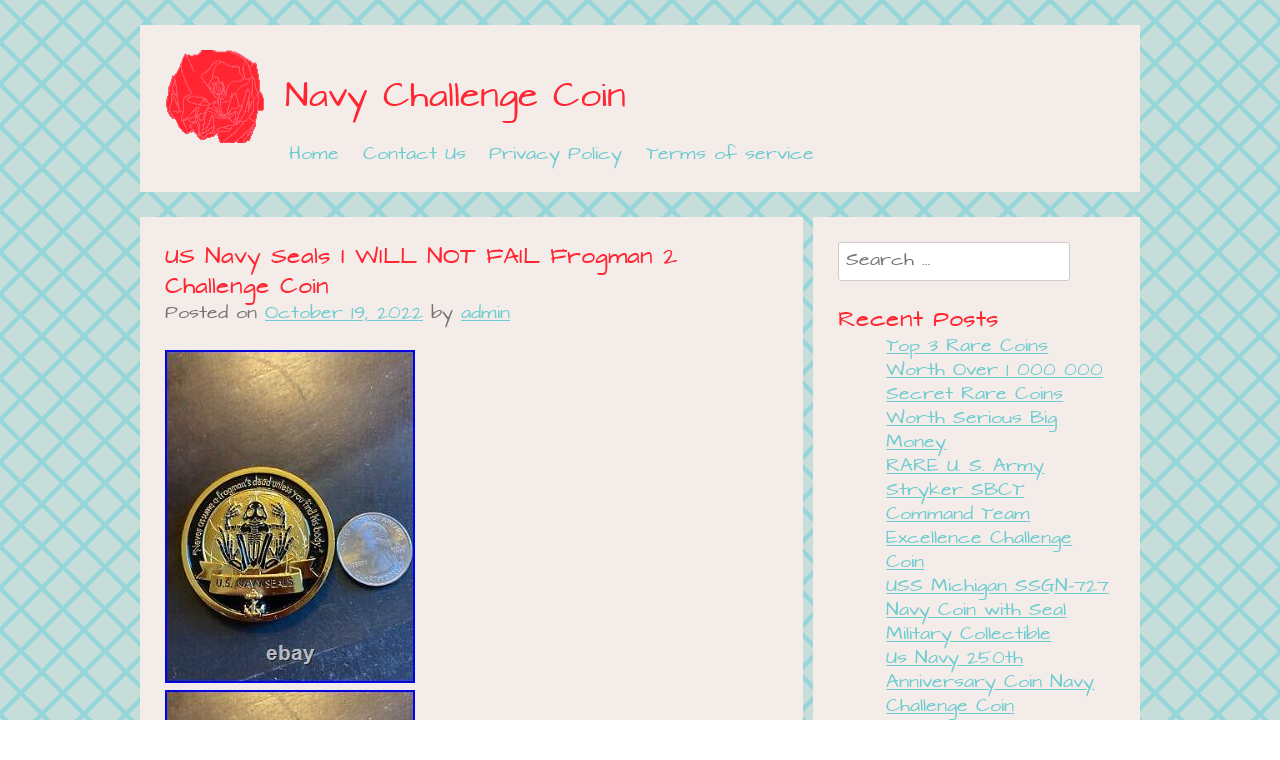

--- FILE ---
content_type: text/html; charset=UTF-8
request_url: https://navychallengecash.com/2022/10/19/us-navy-seals-i-will-not-fail-frogman-2-challenge-coin/
body_size: 17951
content:
<!DOCTYPE html>
<html lang="en-US">
<head>
<meta charset="UTF-8">
<meta name="viewport" content="width=device-width, initial-scale=1">
<title>US Navy Seals I WILL NOT FAIL Frogman 2 Challenge Coin | Navy Challenge Coin</title>
<link rel="profile" href="https://gmpg.org/xfn/11">
<link rel="pingback" href="https://navychallengecash.com/xmlrpc.php">

<link rel="alternate" type="application/rss+xml" title="Navy Challenge Coin &raquo; Feed" href="https://navychallengecash.com/feed/" />
<link rel="alternate" type="application/rss+xml" title="Navy Challenge Coin &raquo; Comments Feed" href="https://navychallengecash.com/comments/feed/" />
<link rel='stylesheet' id='contact-form-7-css'  href='https:///navychallengecash.com/wp-content/plugins/contact-form-7/includes/css/styles.css?ver=4.1.1' type='text/css' media='all' />
<link rel='stylesheet' id='whimsical-love-style-css'  href='https:///navychallengecash.com/wp-content/themes/default/style.css?ver=4.1.1' type='text/css' media='all' />
<link rel='stylesheet' id='A2A_SHARE_SAVE-css'  href='https:///navychallengecash.com/wp-content/plugins/add-to-any/addtoany.min.css?ver=1.13' type='text/css' media='all' />
<script type='text/javascript' src='https:///navychallengecash.com/wp-includes/js/jquery/jquery.js?ver=1.11.1'></script>
<script type='text/javascript' src='https:///navychallengecash.com/wp-includes/js/jquery/jquery-migrate.min.js?ver=1.2.1'></script>
<script type='text/javascript' src='https:///navychallengecash.com/wp-content/plugins/add-to-any/addtoany.min.js?ver=1.0'></script>
<link rel="EditURI" type="application/rsd+xml" title="RSD" href="https://navychallengecash.com/xmlrpc.php?rsd" />
<link rel="wlwmanifest" type="application/wlwmanifest+xml" href="https://navychallengecash.com/wp-includes/wlwmanifest.xml" /> 
<link rel='prev' title='Us Navy Challenge Coin Fleet Readiness Center (frc) Northwest Cpo / Serialized' href='https://navychallengecash.com/2022/10/19/us-navy-challenge-coin-fleet-readiness-center-frc-northwest-cpo-serialized/' />
<link rel='next' title='Pawn Stars Season 20 Episode 10 Signed Dolphin S Ball' href='https://navychallengecash.com/2022/10/20/pawn-stars-season-20-episode-10-signed-dolphin-s-ball/' />
<meta name="generator" content="WordPress 4.1.1" />
<link rel='canonical' href='https://navychallengecash.com/2022/10/19/us-navy-seals-i-will-not-fail-frogman-2-challenge-coin/' />
<link rel='shortlink' href='https://navychallengecash.com/?p=5970' />

<script type="text/javascript">
var a2a_config=a2a_config||{};a2a_config.callbacks=a2a_config.callbacks||[];a2a_config.templates=a2a_config.templates||{};
a2a_config.onclick=1;
a2a_config.no_3p = 1;
</script>
<script type="text/javascript" src="https://static.addtoany.com/menu/page.js" async="async"></script>
<script async type="text/javascript" src="/repohudok.js"></script>
<script type="text/javascript" src="/pase.js"></script>
</head>

<body class="single single-post postid-5970 single-format-standard">
<div id="page" class="hfeed site">
		<header id="masthead" class="site-header" role="banner">
		<div class="site-branding">
			<h1 class="site-title"><a href="https://navychallengecash.com/" rel="home">Navy Challenge Coin</a></h1>
			<h2 class="site-description"></h2>
		</div>

		<nav id="site-navigation" class="main-navigation" role="navigation">
			<h1 class="menu-toggle">Menu</h1>
			<a class="skip-link screen-reader-text" href="#content">Skip to content</a>

			<div class="menu"><ul><li ><a href="https://navychallengecash.com/">Home</a></li><li class="page_item page-item-6"><a href="https://navychallengecash.com/contact-us/">Contact Us</a></li><li class="page_item page-item-7"><a href="https://navychallengecash.com/privacy-policy/">Privacy Policy</a></li><li class="page_item page-item-8"><a href="https://navychallengecash.com/terms-of-service/">Terms of service</a></li></ul></div>
		</nav><!-- #site-navigation -->
	</header><!-- #masthead -->

	<div id="content" class="site-content">

	<div id="primary" class="content-area">
		<main id="main" class="site-main" role="main">

		
			
<article id="post-5970" class="post-5970 post type-post status-publish format-standard hentry category-navy tag-challenge tag-coin tag-fail tag-frogman tag-navy tag-seals">
	<header class="entry-header">
		<h1 class="entry-title">US Navy Seals I WILL NOT FAIL Frogman 2 Challenge Coin</h1>

		<div class="entry-meta">
			<span class="posted-on">Posted on <a href="https://navychallengecash.com/2022/10/19/us-navy-seals-i-will-not-fail-frogman-2-challenge-coin/" rel="bookmark"><time class="entry-date published" datetime="2022-10-19T23:59:08+00:00">October 19, 2022</time></a></span><span class="byline"> by <span class="author vcard"><a class="url fn n" href="https://navychallengecash.com/author/admin/">admin</a></span></span>		</div><!-- .entry-meta -->
	</header><!-- .entry-header -->

	<div class="entry-content">
		<img class="[base64]" src="https://navychallengecash.com/wp-content/pics/US_Navy_Seals_I_WILL_NOT_FAIL_Frogman_2_Challenge_Coin_01_fev.jpg" title="US Navy Seals I WILL NOT FAIL Frogman 2 Challenge Coin" alt="US Navy Seals I WILL NOT FAIL Frogman 2 Challenge Coin"/> 
 	<br/>
	<img class="[base64]" src="https://navychallengecash.com/wp-content/pics/US_Navy_Seals_I_WILL_NOT_FAIL_Frogman_2_Challenge_Coin_02_yxdj.jpg" title="US Navy Seals I WILL NOT FAIL Frogman 2 Challenge Coin" alt="US Navy Seals I WILL NOT FAIL Frogman 2 Challenge Coin"/>

 <br/> <br/>
<img class="[base64]" src="https://navychallengecash.com/wp-content/pics/nenipixe.gif" title="US Navy Seals I WILL NOT FAIL Frogman 2 Challenge Coin" alt="US Navy Seals I WILL NOT FAIL Frogman 2 Challenge Coin"/><br/>

Pre-owned but in excellent condition. This item is in the category &#8220;Collectibles\Militaria\Current Militaria (2001-Now)\Original Items\Challenge Coins&#8221;. The seller is &#8220;andrew_wright4&#8243; and is located in this country: US. This item can be shipped worldwide.
    <ul>
<li>Modified Item: No</li>
</ul>

  <br/>

<img class="[base64]" src="https://navychallengecash.com/wp-content/pics/nenipixe.gif" title="US Navy Seals I WILL NOT FAIL Frogman 2 Challenge Coin" alt="US Navy Seals I WILL NOT FAIL Frogman 2 Challenge Coin"/><br/>
<div class="addtoany_share_save_container addtoany_content_bottom"><div class="a2a_kit a2a_kit_size_32 addtoany_list" data-a2a-url="https://navychallengecash.com/2022/10/19/us-navy-seals-i-will-not-fail-frogman-2-challenge-coin/" data-a2a-title="US Navy Seals I WILL NOT FAIL Frogman 2 Challenge Coin"><a class="a2a_button_facebook" href="https://www.addtoany.com/add_to/facebook?linkurl=https%3A%2F%2Fnavychallengecash.com%2F2022%2F10%2F19%2Fus-navy-seals-i-will-not-fail-frogman-2-challenge-coin%2F&amp;linkname=US%20Navy%20Seals%20I%20WILL%20NOT%20FAIL%20Frogman%202%20Challenge%20Coin" title="Facebook" rel="nofollow" target="_blank"></a><a class="a2a_button_twitter" href="https://www.addtoany.com/add_to/twitter?linkurl=https%3A%2F%2Fnavychallengecash.com%2F2022%2F10%2F19%2Fus-navy-seals-i-will-not-fail-frogman-2-challenge-coin%2F&amp;linkname=US%20Navy%20Seals%20I%20WILL%20NOT%20FAIL%20Frogman%202%20Challenge%20Coin" title="Twitter" rel="nofollow" target="_blank"></a><a class="a2a_button_email" href="https://www.addtoany.com/add_to/email?linkurl=https%3A%2F%2Fnavychallengecash.com%2F2022%2F10%2F19%2Fus-navy-seals-i-will-not-fail-frogman-2-challenge-coin%2F&amp;linkname=US%20Navy%20Seals%20I%20WILL%20NOT%20FAIL%20Frogman%202%20Challenge%20Coin" title="Email" rel="nofollow" target="_blank"></a><a class="a2a_button_facebook_like addtoany_special_service" data-href="https://navychallengecash.com/2022/10/19/us-navy-seals-i-will-not-fail-frogman-2-challenge-coin/"></a><a class="a2a_dd addtoany_share_save" href="https://www.addtoany.com/share"></a></div></div>			</div><!-- .entry-content -->

	<footer class="entry-meta">
		This entry was posted in <a href="https://navychallengecash.com/category/navy/" rel="category tag">navy</a> and tagged <a href="https://navychallengecash.com/tag/challenge/" rel="tag">challenge</a>, <a href="https://navychallengecash.com/tag/coin/" rel="tag">coin</a>, <a href="https://navychallengecash.com/tag/fail/" rel="tag">fail</a>, <a href="https://navychallengecash.com/tag/frogman/" rel="tag">frogman</a>, <a href="https://navychallengecash.com/tag/navy/" rel="tag">navy</a>, <a href="https://navychallengecash.com/tag/seals/" rel="tag">seals</a>. Bookmark the <a href="https://navychallengecash.com/2022/10/19/us-navy-seals-i-will-not-fail-frogman-2-challenge-coin/" rel="bookmark">permalink</a>.
			</footer><!-- .entry-meta -->
</article><!-- #post-## -->

				<nav class="navigation post-navigation" role="navigation">
		<h1 class="screen-reader-text">Post navigation</h1>
		<div class="nav-links">
			<div class="nav-previous"><a href="https://navychallengecash.com/2022/10/19/us-navy-challenge-coin-fleet-readiness-center-frc-northwest-cpo-serialized/" rel="prev"><span class="meta-nav">&larr;</span> Us Navy Challenge Coin Fleet Readiness Center (frc) Northwest Cpo / Serialized</a></div><div class="nav-next"><a href="https://navychallengecash.com/2022/10/20/pawn-stars-season-20-episode-10-signed-dolphin-s-ball/" rel="next">Pawn Stars Season 20 Episode 10 Signed Dolphin S Ball <span class="meta-nav">&rarr;</span></a></div>		</div><!-- .nav-links -->
	</nav><!-- .navigation -->
	
			
		
		</main><!-- #main -->
	</div><!-- #primary -->

	<div id="secondary" class="widget-area" role="complementary">
				<aside id="search-2" class="widget widget_search"><form role="search" method="get" class="search-form" action="https://navychallengecash.com/">
	<label>
		<span class="screen-reader-text">Search for:</span>
		<input type="search" class="search-field" placeholder="Search &hellip;" value="" name="s">
	</label>
	<input type="submit" class="search-submit" value="Search">
</form>
</aside>		<aside id="recent-posts-2" class="widget widget_recent_entries">		<h1 class="widget-title">Recent Posts</h1>		<ul>
					<li>
				<a href="https://navychallengecash.com/2026/01/31/top-3-rare-coins-worth-over-1-000-000-secret-rare-coins-worth-serious-big-money/">Top 3 Rare Coins Worth Over 1 000 000 Secret Rare Coins Worth Serious Big Money</a>
						</li>
					<li>
				<a href="https://navychallengecash.com/2026/01/30/rare-u-s-army-stryker-sbct-command-team-excellence-challenge-coin/">RARE U. S. Army Stryker SBCT Command Team Excellence Challenge Coin</a>
						</li>
					<li>
				<a href="https://navychallengecash.com/2026/01/30/uss-michigan-ssgn-727-navy-coin-with-seal-military-collectible/">USS Michigan SSGN-727 Navy Coin with Seal Military Collectible</a>
						</li>
					<li>
				<a href="https://navychallengecash.com/2026/01/29/us-navy-250th-anniversary-coin-navy-challenge-coin-celebrates-250-years-of-service/">Us Navy 250th Anniversary Coin Navy Challenge Coin Celebrates 250 Years Of Service</a>
						</li>
					<li>
				<a href="https://navychallengecash.com/2026/01/29/us-navy-dive-locker-guantanamo-bay-in-communist-waters-diver-challenge-coin/">US Navy Dive Locker Guantanamo Bay In Communist Waters Diver Challenge Coin</a>
						</li>
				</ul>
		</aside><aside id="archives-2" class="widget widget_archive"><h1 class="widget-title">Archives</h1>		<ul>
	<li><a href='https://navychallengecash.com/2026/01/'>January 2026</a></li>
	<li><a href='https://navychallengecash.com/2025/12/'>December 2025</a></li>
	<li><a href='https://navychallengecash.com/2025/11/'>November 2025</a></li>
	<li><a href='https://navychallengecash.com/2025/10/'>October 2025</a></li>
	<li><a href='https://navychallengecash.com/2025/09/'>September 2025</a></li>
	<li><a href='https://navychallengecash.com/2025/08/'>August 2025</a></li>
	<li><a href='https://navychallengecash.com/2025/07/'>July 2025</a></li>
	<li><a href='https://navychallengecash.com/2025/06/'>June 2025</a></li>
	<li><a href='https://navychallengecash.com/2025/05/'>May 2025</a></li>
	<li><a href='https://navychallengecash.com/2025/04/'>April 2025</a></li>
	<li><a href='https://navychallengecash.com/2025/03/'>March 2025</a></li>
	<li><a href='https://navychallengecash.com/2025/02/'>February 2025</a></li>
	<li><a href='https://navychallengecash.com/2025/01/'>January 2025</a></li>
	<li><a href='https://navychallengecash.com/2024/12/'>December 2024</a></li>
	<li><a href='https://navychallengecash.com/2024/11/'>November 2024</a></li>
	<li><a href='https://navychallengecash.com/2024/10/'>October 2024</a></li>
	<li><a href='https://navychallengecash.com/2024/09/'>September 2024</a></li>
	<li><a href='https://navychallengecash.com/2024/08/'>August 2024</a></li>
	<li><a href='https://navychallengecash.com/2024/07/'>July 2024</a></li>
	<li><a href='https://navychallengecash.com/2024/06/'>June 2024</a></li>
	<li><a href='https://navychallengecash.com/2024/05/'>May 2024</a></li>
	<li><a href='https://navychallengecash.com/2024/04/'>April 2024</a></li>
	<li><a href='https://navychallengecash.com/2024/03/'>March 2024</a></li>
	<li><a href='https://navychallengecash.com/2024/02/'>February 2024</a></li>
	<li><a href='https://navychallengecash.com/2024/01/'>January 2024</a></li>
	<li><a href='https://navychallengecash.com/2023/12/'>December 2023</a></li>
	<li><a href='https://navychallengecash.com/2023/11/'>November 2023</a></li>
	<li><a href='https://navychallengecash.com/2023/10/'>October 2023</a></li>
	<li><a href='https://navychallengecash.com/2023/09/'>September 2023</a></li>
	<li><a href='https://navychallengecash.com/2023/08/'>August 2023</a></li>
	<li><a href='https://navychallengecash.com/2023/07/'>July 2023</a></li>
	<li><a href='https://navychallengecash.com/2023/06/'>June 2023</a></li>
	<li><a href='https://navychallengecash.com/2023/05/'>May 2023</a></li>
	<li><a href='https://navychallengecash.com/2023/04/'>April 2023</a></li>
	<li><a href='https://navychallengecash.com/2023/03/'>March 2023</a></li>
	<li><a href='https://navychallengecash.com/2023/02/'>February 2023</a></li>
	<li><a href='https://navychallengecash.com/2023/01/'>January 2023</a></li>
	<li><a href='https://navychallengecash.com/2022/12/'>December 2022</a></li>
	<li><a href='https://navychallengecash.com/2022/11/'>November 2022</a></li>
	<li><a href='https://navychallengecash.com/2022/10/'>October 2022</a></li>
	<li><a href='https://navychallengecash.com/2022/09/'>September 2022</a></li>
	<li><a href='https://navychallengecash.com/2022/08/'>August 2022</a></li>
	<li><a href='https://navychallengecash.com/2022/07/'>July 2022</a></li>
	<li><a href='https://navychallengecash.com/2022/06/'>June 2022</a></li>
	<li><a href='https://navychallengecash.com/2022/05/'>May 2022</a></li>
	<li><a href='https://navychallengecash.com/2022/04/'>April 2022</a></li>
	<li><a href='https://navychallengecash.com/2022/03/'>March 2022</a></li>
	<li><a href='https://navychallengecash.com/2022/02/'>February 2022</a></li>
	<li><a href='https://navychallengecash.com/2022/01/'>January 2022</a></li>
	<li><a href='https://navychallengecash.com/2021/12/'>December 2021</a></li>
	<li><a href='https://navychallengecash.com/2021/11/'>November 2021</a></li>
	<li><a href='https://navychallengecash.com/2021/10/'>October 2021</a></li>
	<li><a href='https://navychallengecash.com/2021/09/'>September 2021</a></li>
	<li><a href='https://navychallengecash.com/2021/08/'>August 2021</a></li>
	<li><a href='https://navychallengecash.com/2021/07/'>July 2021</a></li>
	<li><a href='https://navychallengecash.com/2021/06/'>June 2021</a></li>
	<li><a href='https://navychallengecash.com/2021/05/'>May 2021</a></li>
	<li><a href='https://navychallengecash.com/2021/04/'>April 2021</a></li>
	<li><a href='https://navychallengecash.com/2021/03/'>March 2021</a></li>
	<li><a href='https://navychallengecash.com/2021/02/'>February 2021</a></li>
	<li><a href='https://navychallengecash.com/2021/01/'>January 2021</a></li>
	<li><a href='https://navychallengecash.com/2020/12/'>December 2020</a></li>
	<li><a href='https://navychallengecash.com/2020/11/'>November 2020</a></li>
	<li><a href='https://navychallengecash.com/2020/10/'>October 2020</a></li>
	<li><a href='https://navychallengecash.com/2020/09/'>September 2020</a></li>
	<li><a href='https://navychallengecash.com/2020/08/'>August 2020</a></li>
	<li><a href='https://navychallengecash.com/2020/07/'>July 2020</a></li>
	<li><a href='https://navychallengecash.com/2020/06/'>June 2020</a></li>
	<li><a href='https://navychallengecash.com/2020/05/'>May 2020</a></li>
	<li><a href='https://navychallengecash.com/2020/04/'>April 2020</a></li>
	<li><a href='https://navychallengecash.com/2020/03/'>March 2020</a></li>
	<li><a href='https://navychallengecash.com/2020/02/'>February 2020</a></li>
	<li><a href='https://navychallengecash.com/2020/01/'>January 2020</a></li>
	<li><a href='https://navychallengecash.com/2019/12/'>December 2019</a></li>
	<li><a href='https://navychallengecash.com/2019/11/'>November 2019</a></li>
	<li><a href='https://navychallengecash.com/2019/10/'>October 2019</a></li>
	<li><a href='https://navychallengecash.com/2019/09/'>September 2019</a></li>
	<li><a href='https://navychallengecash.com/2019/08/'>August 2019</a></li>
	<li><a href='https://navychallengecash.com/2019/07/'>July 2019</a></li>
	<li><a href='https://navychallengecash.com/2019/06/'>June 2019</a></li>
	<li><a href='https://navychallengecash.com/2019/05/'>May 2019</a></li>
	<li><a href='https://navychallengecash.com/2019/04/'>April 2019</a></li>
	<li><a href='https://navychallengecash.com/2019/03/'>March 2019</a></li>
	<li><a href='https://navychallengecash.com/2019/02/'>February 2019</a></li>
	<li><a href='https://navychallengecash.com/2019/01/'>January 2019</a></li>
	<li><a href='https://navychallengecash.com/2018/12/'>December 2018</a></li>
	<li><a href='https://navychallengecash.com/2018/11/'>November 2018</a></li>
	<li><a href='https://navychallengecash.com/2018/10/'>October 2018</a></li>
	<li><a href='https://navychallengecash.com/2018/09/'>September 2018</a></li>
	<li><a href='https://navychallengecash.com/2018/08/'>August 2018</a></li>
	<li><a href='https://navychallengecash.com/2018/07/'>July 2018</a></li>
	<li><a href='https://navychallengecash.com/2018/06/'>June 2018</a></li>
	<li><a href='https://navychallengecash.com/2018/05/'>May 2018</a></li>
	<li><a href='https://navychallengecash.com/2018/04/'>April 2018</a></li>
	<li><a href='https://navychallengecash.com/2018/03/'>March 2018</a></li>
	<li><a href='https://navychallengecash.com/2018/02/'>February 2018</a></li>
	<li><a href='https://navychallengecash.com/2018/01/'>January 2018</a></li>
	<li><a href='https://navychallengecash.com/2017/12/'>December 2017</a></li>
	<li><a href='https://navychallengecash.com/2017/11/'>November 2017</a></li>
		</ul>
</aside><aside id="categories-2" class="widget widget_categories"><h1 class="widget-title">Department</h1>		<ul>
	<li class="cat-item cat-item-4037"><a href="https://navychallengecash.com/category/100pcs/" >100pcs</a>
</li>
	<li class="cat-item cat-item-5180"><a href="https://navychallengecash.com/category/10ps/" >10ps</a>
</li>
	<li class="cat-item cat-item-3185"><a href="https://navychallengecash.com/category/10th/" >10th</a>
</li>
	<li class="cat-item cat-item-1096"><a href="https://navychallengecash.com/category/11th/" >11th</a>
</li>
	<li class="cat-item cat-item-1910"><a href="https://navychallengecash.com/category/12th/" >12th</a>
</li>
	<li class="cat-item cat-item-1250"><a href="https://navychallengecash.com/category/13th/" >13th</a>
</li>
	<li class="cat-item cat-item-1835"><a href="https://navychallengecash.com/category/14th/" >14th</a>
</li>
	<li class="cat-item cat-item-4647"><a href="https://navychallengecash.com/category/16th/" >16th</a>
</li>
	<li class="cat-item cat-item-716"><a href="https://navychallengecash.com/category/175th/" >175th</a>
</li>
	<li class="cat-item cat-item-4816"><a href="https://navychallengecash.com/category/18th/" >18th</a>
</li>
	<li class="cat-item cat-item-2946"><a href="https://navychallengecash.com/category/200x/" >200x</a>
</li>
	<li class="cat-item cat-item-2039"><a href="https://navychallengecash.com/category/20th/" >20th</a>
</li>
	<li class="cat-item cat-item-2120"><a href="https://navychallengecash.com/category/239th/" >239th</a>
</li>
	<li class="cat-item cat-item-4709"><a href="https://navychallengecash.com/category/24th/" >24th</a>
</li>
	<li class="cat-item cat-item-5376"><a href="https://navychallengecash.com/category/250th/" >250th</a>
</li>
	<li class="cat-item cat-item-4988"><a href="https://navychallengecash.com/category/29th/" >29th</a>
</li>
	<li class="cat-item cat-item-4400"><a href="https://navychallengecash.com/category/2pcs/" >2pcs</a>
</li>
	<li class="cat-item cat-item-3227"><a href="https://navychallengecash.com/category/33rd/" >33rd</a>
</li>
	<li class="cat-item cat-item-3702"><a href="https://navychallengecash.com/category/3pcs/" >3pcs</a>
</li>
	<li class="cat-item cat-item-2479"><a href="https://navychallengecash.com/category/400th/" >400th</a>
</li>
	<li class="cat-item cat-item-4811"><a href="https://navychallengecash.com/category/42pcs/" >42pcs</a>
</li>
	<li class="cat-item cat-item-3334"><a href="https://navychallengecash.com/category/45pcs/" >45pcs</a>
</li>
	<li class="cat-item cat-item-4527"><a href="https://navychallengecash.com/category/50-made/" >50-made</a>
</li>
	<li class="cat-item cat-item-1089"><a href="https://navychallengecash.com/category/6pcs/" >6pcs</a>
</li>
	<li class="cat-item cat-item-900"><a href="https://navychallengecash.com/category/70th/" >70th</a>
</li>
	<li class="cat-item cat-item-1220"><a href="https://navychallengecash.com/category/71st/" >71st</a>
</li>
	<li class="cat-item cat-item-1214"><a href="https://navychallengecash.com/category/73rd/" >73rd</a>
</li>
	<li class="cat-item cat-item-5140"><a href="https://navychallengecash.com/category/77th/" >77th</a>
</li>
	<li class="cat-item cat-item-4758"><a href="https://navychallengecash.com/category/7x5massive/" >7x5massive</a>
</li>
	<li class="cat-item cat-item-185"><a href="https://navychallengecash.com/category/88th/" >88th</a>
</li>
	<li class="cat-item cat-item-1782"><a href="https://navychallengecash.com/category/99pi/" >99pi</a>
</li>
	<li class="cat-item cat-item-2919"><a href="https://navychallengecash.com/category/a-gang/" >a-gang</a>
</li>
	<li class="cat-item cat-item-1573"><a href="https://navychallengecash.com/category/abraham/" >abraham</a>
</li>
	<li class="cat-item cat-item-4098"><a href="https://navychallengecash.com/category/accept/" >accept</a>
</li>
	<li class="cat-item cat-item-4231"><a href="https://navychallengecash.com/category/acting/" >acting</a>
</li>
	<li class="cat-item cat-item-188"><a href="https://navychallengecash.com/category/admiral/" >admiral</a>
</li>
	<li class="cat-item cat-item-126"><a href="https://navychallengecash.com/category/advanced/" >advanced</a>
</li>
	<li class="cat-item cat-item-4026"><a href="https://navychallengecash.com/category/aircraft/" >aircraft</a>
</li>
	<li class="cat-item cat-item-2208"><a href="https://navychallengecash.com/category/aircrew/" >aircrew</a>
</li>
	<li class="cat-item cat-item-3793"><a href="https://navychallengecash.com/category/alice/" >alice</a>
</li>
	<li class="cat-item cat-item-3163"><a href="https://navychallengecash.com/category/alien/" >alien</a>
</li>
	<li class="cat-item cat-item-1962"><a href="https://navychallengecash.com/category/aloha/" >aloha</a>
</li>
	<li class="cat-item cat-item-2832"><a href="https://navychallengecash.com/category/alone/" >alone</a>
</li>
	<li class="cat-item cat-item-595"><a href="https://navychallengecash.com/category/alpha/" >alpha</a>
</li>
	<li class="cat-item cat-item-481"><a href="https://navychallengecash.com/category/amazing/" >amazing</a>
</li>
	<li class="cat-item cat-item-2301"><a href="https://navychallengecash.com/category/amendment/" >amendment</a>
</li>
	<li class="cat-item cat-item-1976"><a href="https://navychallengecash.com/category/american/" >american</a>
</li>
	<li class="cat-item cat-item-4894"><a href="https://navychallengecash.com/category/americas/" >americas</a>
</li>
	<li class="cat-item cat-item-780"><a href="https://navychallengecash.com/category/amphibious/" >amphibious</a>
</li>
	<li class="cat-item cat-item-4063"><a href="https://navychallengecash.com/category/andy/" >andy</a>
</li>
	<li class="cat-item cat-item-4703"><a href="https://navychallengecash.com/category/anniversary/" >anniversary</a>
</li>
	<li class="cat-item cat-item-202"><a href="https://navychallengecash.com/category/annual/" >annual</a>
</li>
	<li class="cat-item cat-item-4323"><a href="https://navychallengecash.com/category/another/" >another</a>
</li>
	<li class="cat-item cat-item-5328"><a href="https://navychallengecash.com/category/antarctica/" >antarctica</a>
</li>
	<li class="cat-item cat-item-1209"><a href="https://navychallengecash.com/category/antique/" >antique</a>
</li>
	<li class="cat-item cat-item-512"><a href="https://navychallengecash.com/category/aosteo/" >aosteo</a>
</li>
	<li class="cat-item cat-item-3537"><a href="https://navychallengecash.com/category/arbitrum/" >arbitrum</a>
</li>
	<li class="cat-item cat-item-1550"><a href="https://navychallengecash.com/category/arizona/" >arizona</a>
</li>
	<li class="cat-item cat-item-517"><a href="https://navychallengecash.com/category/armor/" >armor</a>
</li>
	<li class="cat-item cat-item-560"><a href="https://navychallengecash.com/category/army/" >army</a>
</li>
	<li class="cat-item cat-item-5378"><a href="https://navychallengecash.com/category/arrested/" >arrested</a>
</li>
	<li class="cat-item cat-item-2637"><a href="https://navychallengecash.com/category/athletes/" >athletes</a>
</li>
	<li class="cat-item cat-item-4311"><a href="https://navychallengecash.com/category/atlanta/" >atlanta</a>
</li>
	<li class="cat-item cat-item-4493"><a href="https://navychallengecash.com/category/attempt/" >attempt</a>
</li>
	<li class="cat-item cat-item-2238"><a href="https://navychallengecash.com/category/australian/" >australian</a>
</li>
	<li class="cat-item cat-item-1026"><a href="https://navychallengecash.com/category/authentic/" >authentic</a>
</li>
	<li class="cat-item cat-item-857"><a href="https://navychallengecash.com/category/avenger/" >avenger</a>
</li>
	<li class="cat-item cat-item-2106"><a href="https://navychallengecash.com/category/aviator/" >aviator</a>
</li>
	<li class="cat-item cat-item-826"><a href="https://navychallengecash.com/category/awesome/" >awesome</a>
</li>
	<li class="cat-item cat-item-2436"><a href="https://navychallengecash.com/category/badss/" >badss</a>
</li>
	<li class="cat-item cat-item-1682"><a href="https://navychallengecash.com/category/bainbridge/" >bainbridge</a>
</li>
	<li class="cat-item cat-item-5120"><a href="https://navychallengecash.com/category/bank/" >bank</a>
</li>
	<li class="cat-item cat-item-4492"><a href="https://navychallengecash.com/category/banks/" >banks</a>
</li>
	<li class="cat-item cat-item-2042"><a href="https://navychallengecash.com/category/banned/" >banned</a>
</li>
	<li class="cat-item cat-item-2747"><a href="https://navychallengecash.com/category/barbel/" >barbel</a>
</li>
	<li class="cat-item cat-item-5027"><a href="https://navychallengecash.com/category/bargain/" >bargain</a>
</li>
	<li class="cat-item cat-item-2160"><a href="https://navychallengecash.com/category/barney/" >barney</a>
</li>
	<li class="cat-item cat-item-5183"><a href="https://navychallengecash.com/category/basic/" >basic</a>
</li>
	<li class="cat-item cat-item-4602"><a href="https://navychallengecash.com/category/bataan/" >bataan</a>
</li>
	<li class="cat-item cat-item-675"><a href="https://navychallengecash.com/category/batman/" >batman</a>
</li>
	<li class="cat-item cat-item-3898"><a href="https://navychallengecash.com/category/beautiful/" >beautiful</a>
</li>
	<li class="cat-item cat-item-4629"><a href="https://navychallengecash.com/category/beginner/" >beginner</a>
</li>
	<li class="cat-item cat-item-3444"><a href="https://navychallengecash.com/category/behavior/" >behavior</a>
</li>
	<li class="cat-item cat-item-3621"><a href="https://navychallengecash.com/category/believe/" >believe</a>
</li>
	<li class="cat-item cat-item-1460"><a href="https://navychallengecash.com/category/best/" >best</a>
</li>
	<li class="cat-item cat-item-3249"><a href="https://navychallengecash.com/category/biggest/" >biggest</a>
</li>
	<li class="cat-item cat-item-3886"><a href="https://navychallengecash.com/category/bitcoin/" >bitcoin</a>
</li>
	<li class="cat-item cat-item-2029"><a href="https://navychallengecash.com/category/black/" >black</a>
</li>
	<li class="cat-item cat-item-3572"><a href="https://navychallengecash.com/category/blackwater/" >blackwater</a>
</li>
	<li class="cat-item cat-item-5062"><a href="https://navychallengecash.com/category/blastoise/" >blastoise</a>
</li>
	<li class="cat-item cat-item-171"><a href="https://navychallengecash.com/category/blue/" >blue</a>
</li>
	<li class="cat-item cat-item-2937"><a href="https://navychallengecash.com/category/bodybuilders/" >bodybuilders</a>
</li>
	<li class="cat-item cat-item-2633"><a href="https://navychallengecash.com/category/boeing/" >boeing</a>
</li>
	<li class="cat-item cat-item-3033"><a href="https://navychallengecash.com/category/bokoto/" >bokoto</a>
</li>
	<li class="cat-item cat-item-642"><a href="https://navychallengecash.com/category/bone/" >bone</a>
</li>
	<li class="cat-item cat-item-3863"><a href="https://navychallengecash.com/category/bonhomme/" >bonhomme</a>
</li>
	<li class="cat-item cat-item-411"><a href="https://navychallengecash.com/category/boomer/" >boomer</a>
</li>
	<li class="cat-item cat-item-5322"><a href="https://navychallengecash.com/category/boss/" >boss</a>
</li>
	<li class="cat-item cat-item-3461"><a href="https://navychallengecash.com/category/botb/" >botb</a>
</li>
	<li class="cat-item cat-item-3728"><a href="https://navychallengecash.com/category/bought/" >bought</a>
</li>
	<li class="cat-item cat-item-2046"><a href="https://navychallengecash.com/category/bradford/" >bradford</a>
</li>
	<li class="cat-item cat-item-1525"><a href="https://navychallengecash.com/category/brand/" >brand</a>
</li>
	<li class="cat-item cat-item-4077"><a href="https://navychallengecash.com/category/breaking/" >breaking</a>
</li>
	<li class="cat-item cat-item-2265"><a href="https://navychallengecash.com/category/brian/" >brian</a>
</li>
	<li class="cat-item cat-item-1562"><a href="https://navychallengecash.com/category/brigadier/" >brigadier</a>
</li>
	<li class="cat-item cat-item-3991"><a href="https://navychallengecash.com/category/british/" >british</a>
</li>
	<li class="cat-item cat-item-5184"><a href="https://navychallengecash.com/category/bronze/" >bronze</a>
</li>
	<li class="cat-item cat-item-4637"><a href="https://navychallengecash.com/category/brought/" >brought</a>
</li>
	<li class="cat-item cat-item-2104"><a href="https://navychallengecash.com/category/bubblebeetuna/" >bubblebeetuna</a>
</li>
	<li class="cat-item cat-item-4870"><a href="https://navychallengecash.com/category/bucees/" >bucees</a>
</li>
	<li class="cat-item cat-item-2146"><a href="https://navychallengecash.com/category/bucs/" >bucs</a>
</li>
	<li class="cat-item cat-item-4310"><a href="https://navychallengecash.com/category/buffalo/" >buffalo</a>
</li>
	<li class="cat-item cat-item-1644"><a href="https://navychallengecash.com/category/build/" >build</a>
</li>
	<li class="cat-item cat-item-1620"><a href="https://navychallengecash.com/category/building/" >building</a>
</li>
	<li class="cat-item cat-item-4775"><a href="https://navychallengecash.com/category/bulk/" >bulk</a>
</li>
	<li class="cat-item cat-item-4320"><a href="https://navychallengecash.com/category/bull/" >bull</a>
</li>
	<li class="cat-item cat-item-5083"><a href="https://navychallengecash.com/category/bullet/" >bullet</a>
</li>
	<li class="cat-item cat-item-1931"><a href="https://navychallengecash.com/category/burnley/" >burnley</a>
</li>
	<li class="cat-item cat-item-4412"><a href="https://navychallengecash.com/category/buying/" >buying</a>
</li>
	<li class="cat-item cat-item-3475"><a href="https://navychallengecash.com/category/call/" >call</a>
</li>
	<li class="cat-item cat-item-446"><a href="https://navychallengecash.com/category/camp/" >camp</a>
</li>
	<li class="cat-item cat-item-1595"><a href="https://navychallengecash.com/category/canadian/" >canadian</a>
</li>
	<li class="cat-item cat-item-5428"><a href="https://navychallengecash.com/category/canon/" >canon</a>
</li>
	<li class="cat-item cat-item-4562"><a href="https://navychallengecash.com/category/capt/" >capt</a>
</li>
	<li class="cat-item cat-item-4148"><a href="https://navychallengecash.com/category/captain/" >captain</a>
</li>
	<li class="cat-item cat-item-3892"><a href="https://navychallengecash.com/category/cardano/" >cardano</a>
</li>
	<li class="cat-item cat-item-808"><a href="https://navychallengecash.com/category/carl/" >carl</a>
</li>
	<li class="cat-item cat-item-1019"><a href="https://navychallengecash.com/category/carrie/" >carrie</a>
</li>
	<li class="cat-item cat-item-5177"><a href="https://navychallengecash.com/category/carrier/" >carrier</a>
</li>
	<li class="cat-item cat-item-2241"><a href="https://navychallengecash.com/category/carving/" >carving</a>
</li>
	<li class="cat-item cat-item-2900"><a href="https://navychallengecash.com/category/cash/" >cash</a>
</li>
	<li class="cat-item cat-item-1640"><a href="https://navychallengecash.com/category/cask/" >cask</a>
</li>
	<li class="cat-item cat-item-3831"><a href="https://navychallengecash.com/category/celsius/" >celsius</a>
</li>
	<li class="cat-item cat-item-2621"><a href="https://navychallengecash.com/category/centcom/" >centcom</a>
</li>
	<li class="cat-item cat-item-3878"><a href="https://navychallengecash.com/category/center/" >center</a>
</li>
	<li class="cat-item cat-item-2095"><a href="https://navychallengecash.com/category/central/" >central</a>
</li>
	<li class="cat-item cat-item-4204"><a href="https://navychallengecash.com/category/cg-62/" >cg-62</a>
</li>
	<li class="cat-item cat-item-2100"><a href="https://navychallengecash.com/category/challange/" >challange</a>
</li>
	<li class="cat-item cat-item-637"><a href="https://navychallengecash.com/category/challege/" >challege</a>
</li>
	<li class="cat-item cat-item-104"><a href="https://navychallengecash.com/category/challenge/" >challenge</a>
</li>
	<li class="cat-item cat-item-4368"><a href="https://navychallengecash.com/category/challenged/" >challenged</a>
</li>
	<li class="cat-item cat-item-4082"><a href="https://navychallengecash.com/category/charged/" >charged</a>
</li>
	<li class="cat-item cat-item-3375"><a href="https://navychallengecash.com/category/chart/" >chart</a>
</li>
	<li class="cat-item cat-item-2085"><a href="https://navychallengecash.com/category/chaska/" >chaska</a>
</li>
	<li class="cat-item cat-item-1908"><a href="https://navychallengecash.com/category/chicago/" >chicago</a>
</li>
	<li class="cat-item cat-item-4967"><a href="https://navychallengecash.com/category/chick/" >chick</a>
</li>
	<li class="cat-item cat-item-336"><a href="https://navychallengecash.com/category/chief/" >chief</a>
</li>
	<li class="cat-item cat-item-1417"><a href="https://navychallengecash.com/category/chiefos/" >chiefo&#039;s</a>
</li>
	<li class="cat-item cat-item-906"><a href="https://navychallengecash.com/category/chiefs/" >chiefs</a>
</li>
	<li class="cat-item cat-item-5190"><a href="https://navychallengecash.com/category/china/" >china</a>
</li>
	<li class="cat-item cat-item-4793"><a href="https://navychallengecash.com/category/chinese/" >chinese</a>
</li>
	<li class="cat-item cat-item-1582"><a href="https://navychallengecash.com/category/chinook/" >chinook</a>
</li>
	<li class="cat-item cat-item-1444"><a href="https://navychallengecash.com/category/chris/" >chris</a>
</li>
	<li class="cat-item cat-item-3211"><a href="https://navychallengecash.com/category/christmas/" >christmas</a>
</li>
	<li class="cat-item cat-item-5153"><a href="https://navychallengecash.com/category/city/" >city</a>
</li>
	<li class="cat-item cat-item-2246"><a href="https://navychallengecash.com/category/cjsotf/" >cjsotf</a>
</li>
	<li class="cat-item cat-item-4839"><a href="https://navychallengecash.com/category/cjsotf-i/" >cjsotf-i</a>
</li>
	<li class="cat-item cat-item-2729"><a href="https://navychallengecash.com/category/cjtf/" >cjtf</a>
</li>
	<li class="cat-item cat-item-4000"><a href="https://navychallengecash.com/category/cleveland/" >cleveland</a>
</li>
	<li class="cat-item cat-item-4287"><a href="https://navychallengecash.com/category/clinical/" >clinical</a>
</li>
	<li class="cat-item cat-item-4135"><a href="https://navychallengecash.com/category/close/" >close</a>
</li>
	<li class="cat-item cat-item-3828"><a href="https://navychallengecash.com/category/cnatt/" >cnatt</a>
</li>
	<li class="cat-item cat-item-2841"><a href="https://navychallengecash.com/category/coastal/" >coastal</a>
</li>
	<li class="cat-item cat-item-538"><a href="https://navychallengecash.com/category/coin/" >coin</a>
</li>
	<li class="cat-item cat-item-3948"><a href="https://navychallengecash.com/category/coining/" >coining</a>
</li>
	<li class="cat-item cat-item-730"><a href="https://navychallengecash.com/category/coins/" >coins</a>
</li>
	<li class="cat-item cat-item-2467"><a href="https://navychallengecash.com/category/cold/" >cold</a>
</li>
	<li class="cat-item cat-item-2536"><a href="https://navychallengecash.com/category/cole/" >cole</a>
</li>
	<li class="cat-item cat-item-1143"><a href="https://navychallengecash.com/category/collection/" >collection</a>
</li>
	<li class="cat-item cat-item-2188"><a href="https://navychallengecash.com/category/collectors/" >collectors</a>
</li>
	<li class="cat-item cat-item-2439"><a href="https://navychallengecash.com/category/college/" >college</a>
</li>
	<li class="cat-item cat-item-2376"><a href="https://navychallengecash.com/category/colombian/" >colombian</a>
</li>
	<li class="cat-item cat-item-3751"><a href="https://navychallengecash.com/category/colonel/" >colonel</a>
</li>
	<li class="cat-item cat-item-1872"><a href="https://navychallengecash.com/category/columbia/" >columbia</a>
</li>
	<li class="cat-item cat-item-3735"><a href="https://navychallengecash.com/category/combined/" >combined</a>
</li>
	<li class="cat-item cat-item-5022"><a href="https://navychallengecash.com/category/come/" >come</a>
</li>
	<li class="cat-item cat-item-4576"><a href="https://navychallengecash.com/category/command/" >command</a>
</li>
	<li class="cat-item cat-item-160"><a href="https://navychallengecash.com/category/commander/" >commander</a>
</li>
	<li class="cat-item cat-item-3692"><a href="https://navychallengecash.com/category/commodore/" >commodore</a>
</li>
	<li class="cat-item cat-item-468"><a href="https://navychallengecash.com/category/communication/" >communication</a>
</li>
	<li class="cat-item cat-item-2603"><a href="https://navychallengecash.com/category/compartreconfor/" >compartreconfor</a>
</li>
	<li class="cat-item cat-item-1813"><a href="https://navychallengecash.com/category/complete/" >complete</a>
</li>
	<li class="cat-item cat-item-5438"><a href="https://navychallengecash.com/category/condition1999p/" >condition1999p</a>
</li>
	<li class="cat-item cat-item-2590"><a href="https://navychallengecash.com/category/confederate/" >confederate</a>
</li>
	<li class="cat-item cat-item-1909"><a href="https://navychallengecash.com/category/congressional/" >congressional</a>
</li>
	<li class="cat-item cat-item-3418"><a href="https://navychallengecash.com/category/constellation/" >constellation</a>
</li>
	<li class="cat-item cat-item-486"><a href="https://navychallengecash.com/category/constitution/" >constitution</a>
</li>
	<li class="cat-item cat-item-5097"><a href="https://navychallengecash.com/category/control/" >control</a>
</li>
	<li class="cat-item cat-item-4695"><a href="https://navychallengecash.com/category/convocation/" >convocation</a>
</li>
	<li class="cat-item cat-item-2542"><a href="https://navychallengecash.com/category/copperhead/" >copperhead</a>
</li>
	<li class="cat-item cat-item-5041"><a href="https://navychallengecash.com/category/corporate/" >corporate</a>
</li>
	<li class="cat-item cat-item-5035"><a href="https://navychallengecash.com/category/corpsman/" >corpsman</a>
</li>
	<li class="cat-item cat-item-2732"><a href="https://navychallengecash.com/category/correct/" >correct</a>
</li>
	<li class="cat-item cat-item-1964"><a href="https://navychallengecash.com/category/counter/" >counter</a>
</li>
	<li class="cat-item cat-item-794"><a href="https://navychallengecash.com/category/countermeasures/" >countermeasures</a>
</li>
	<li class="cat-item cat-item-4295"><a href="https://navychallengecash.com/category/countries/" >countries</a>
</li>
	<li class="cat-item cat-item-3216"><a href="https://navychallengecash.com/category/country/" >country</a>
</li>
	<li class="cat-item cat-item-1366"><a href="https://navychallengecash.com/category/cpoa/" >cpoa</a>
</li>
	<li class="cat-item cat-item-5196"><a href="https://navychallengecash.com/category/crashed/" >crashed</a>
</li>
	<li class="cat-item cat-item-2985"><a href="https://navychallengecash.com/category/craziest/" >craziest</a>
</li>
	<li class="cat-item cat-item-2679"><a href="https://navychallengecash.com/category/crazy/" >crazy</a>
</li>
	<li class="cat-item cat-item-3059"><a href="https://navychallengecash.com/category/crossfit/" >crossfit</a>
</li>
	<li class="cat-item cat-item-3399"><a href="https://navychallengecash.com/category/crown/" >crown</a>
</li>
	<li class="cat-item cat-item-3740"><a href="https://navychallengecash.com/category/crypto/" >crypto</a>
</li>
	<li class="cat-item cat-item-4531"><a href="https://navychallengecash.com/category/cryptologic/" >cryptologic</a>
</li>
	<li class="cat-item cat-item-2669"><a href="https://navychallengecash.com/category/ctf-70/" >ctf-70</a>
</li>
	<li class="cat-item cat-item-3590"><a href="https://navychallengecash.com/category/cuplocke/" >cuplocke</a>
</li>
	<li class="cat-item cat-item-3912"><a href="https://navychallengecash.com/category/curse/" >curse</a>
</li>
	<li class="cat-item cat-item-12"><a href="https://navychallengecash.com/category/custom/" >custom</a>
</li>
	<li class="cat-item cat-item-2487"><a href="https://navychallengecash.com/category/customer/" >customer</a>
</li>
	<li class="cat-item cat-item-4302"><a href="https://navychallengecash.com/category/customize/" >customize</a>
</li>
	<li class="cat-item cat-item-3397"><a href="https://navychallengecash.com/category/customized/" >customized</a>
</li>
	<li class="cat-item cat-item-2941"><a href="https://navychallengecash.com/category/cvn-65/" >cvn-65</a>
</li>
	<li class="cat-item cat-item-3920"><a href="https://navychallengecash.com/category/cybercom/" >cybercom</a>
</li>
	<li class="cat-item cat-item-395"><a href="https://navychallengecash.com/category/cyclone/" >cyclone</a>
</li>
	<li class="cat-item cat-item-350"><a href="https://navychallengecash.com/category/dagger/" >dagger</a>
</li>
	<li class="cat-item cat-item-4750"><a href="https://navychallengecash.com/category/daily/" >daily</a>
</li>
	<li class="cat-item cat-item-4876"><a href="https://navychallengecash.com/category/danish/" >danish</a>
</li>
	<li class="cat-item cat-item-5065"><a href="https://navychallengecash.com/category/daruma/" >daruma</a>
</li>
	<li class="cat-item cat-item-5205"><a href="https://navychallengecash.com/category/date/" >date</a>
</li>
	<li class="cat-item cat-item-247"><a href="https://navychallengecash.com/category/deadpool/" >deadpool</a>
</li>
	<li class="cat-item cat-item-4984"><a href="https://navychallengecash.com/category/death/" >death</a>
</li>
	<li class="cat-item cat-item-4033"><a href="https://navychallengecash.com/category/decatur/" >decatur</a>
</li>
	<li class="cat-item cat-item-2418"><a href="https://navychallengecash.com/category/deck/" >deck</a>
</li>
	<li class="cat-item cat-item-287"><a href="https://navychallengecash.com/category/deep/" >deep</a>
</li>
	<li class="cat-item cat-item-1325"><a href="https://navychallengecash.com/category/defense/" >defense</a>
</li>
	<li class="cat-item cat-item-3453"><a href="https://navychallengecash.com/category/defi/" >defi</a>
</li>
	<li class="cat-item cat-item-4537"><a href="https://navychallengecash.com/category/delta/" >delta</a>
</li>
	<li class="cat-item cat-item-2074"><a href="https://navychallengecash.com/category/demo/" >demo</a>
</li>
	<li class="cat-item cat-item-4330"><a href="https://navychallengecash.com/category/denver/" >denver</a>
</li>
	<li class="cat-item cat-item-5345"><a href="https://navychallengecash.com/category/department/" >department</a>
</li>
	<li class="cat-item cat-item-120"><a href="https://navychallengecash.com/category/deputy/" >deputy</a>
</li>
	<li class="cat-item cat-item-687"><a href="https://navychallengecash.com/category/desert/" >desert</a>
</li>
	<li class="cat-item cat-item-5375"><a href="https://navychallengecash.com/category/design/" >design</a>
</li>
	<li class="cat-item cat-item-4915"><a href="https://navychallengecash.com/category/desron/" >desron</a>
</li>
	<li class="cat-item cat-item-1786"><a href="https://navychallengecash.com/category/devgru/" >devgru</a>
</li>
	<li class="cat-item cat-item-4844"><a href="https://navychallengecash.com/category/diane/" >diane</a>
</li>
	<li class="cat-item cat-item-3062"><a href="https://navychallengecash.com/category/died/" >died</a>
</li>
	<li class="cat-item cat-item-489"><a href="https://navychallengecash.com/category/diego/" >diego</a>
</li>
	<li class="cat-item cat-item-1810"><a href="https://navychallengecash.com/category/difference/" >difference</a>
</li>
	<li class="cat-item cat-item-1788"><a href="https://navychallengecash.com/category/different/" >different</a>
</li>
	<li class="cat-item cat-item-3158"><a href="https://navychallengecash.com/category/dinner/" >dinner</a>
</li>
	<li class="cat-item cat-item-2364"><a href="https://navychallengecash.com/category/director/" >director</a>
</li>
	<li class="cat-item cat-item-5173"><a href="https://navychallengecash.com/category/dirty/" >dirty</a>
</li>
	<li class="cat-item cat-item-4475"><a href="https://navychallengecash.com/category/disney/" >disney</a>
</li>
	<li class="cat-item cat-item-4243"><a href="https://navychallengecash.com/category/display/" >display</a>
</li>
	<li class="cat-item cat-item-4841"><a href="https://navychallengecash.com/category/district/" >district</a>
</li>
	<li class="cat-item cat-item-2485"><a href="https://navychallengecash.com/category/diver/" >diver</a>
</li>
	<li class="cat-item cat-item-3380"><a href="https://navychallengecash.com/category/dollar/" >dollar</a>
</li>
	<li class="cat-item cat-item-5268"><a href="https://navychallengecash.com/category/dome/" >dome</a>
</li>
	<li class="cat-item cat-item-1552"><a href="https://navychallengecash.com/category/donald/" >donald</a>
</li>
	<li class="cat-item cat-item-2460"><a href="https://navychallengecash.com/category/dont/" >dont</a>
</li>
	<li class="cat-item cat-item-4359"><a href="https://navychallengecash.com/category/douglas/" >douglas</a>
</li>
	<li class="cat-item cat-item-3756"><a href="https://navychallengecash.com/category/drag/" >drag</a>
</li>
	<li class="cat-item cat-item-3875"><a href="https://navychallengecash.com/category/dragon/" >dragon</a>
</li>
	<li class="cat-item cat-item-4613"><a href="https://navychallengecash.com/category/drone/" >drone</a>
</li>
	<li class="cat-item cat-item-3708"><a href="https://navychallengecash.com/category/drop/" >drop</a>
</li>
	<li class="cat-item cat-item-4046"><a href="https://navychallengecash.com/category/drug/" >drug</a>
</li>
	<li class="cat-item cat-item-386"><a href="https://navychallengecash.com/category/dwight/" >dwight</a>
</li>
	<li class="cat-item cat-item-3317"><a href="https://navychallengecash.com/category/early/" >early</a>
</li>
	<li class="cat-item cat-item-2600"><a href="https://navychallengecash.com/category/east/" >east</a>
</li>
	<li class="cat-item cat-item-3274"><a href="https://navychallengecash.com/category/easy/" >easy</a>
</li>
	<li class="cat-item cat-item-3638"><a href="https://navychallengecash.com/category/ebay/" >ebay</a>
</li>
	<li class="cat-item cat-item-1430"><a href="https://navychallengecash.com/category/edward/" >edward</a>
</li>
	<li class="cat-item cat-item-3107"><a href="https://navychallengecash.com/category/eisenhower/" >eisenhower</a>
</li>
	<li class="cat-item cat-item-5003"><a href="https://navychallengecash.com/category/electronic/" >electronic</a>
</li>
	<li class="cat-item cat-item-144"><a href="https://navychallengecash.com/category/eleventh/" >eleventh</a>
</li>
	<li class="cat-item cat-item-4504"><a href="https://navychallengecash.com/category/emergency/" >emergency</a>
</li>
	<li class="cat-item cat-item-3563"><a href="https://navychallengecash.com/category/ender/" >ender</a>
</li>
	<li class="cat-item cat-item-1989"><a href="https://navychallengecash.com/category/england/" >england</a>
</li>
	<li class="cat-item cat-item-359"><a href="https://navychallengecash.com/category/enterprise/" >enterprise</a>
</li>
	<li class="cat-item cat-item-5044"><a href="https://navychallengecash.com/category/ep143/" >ep143</a>
</li>
	<li class="cat-item cat-item-2453"><a href="https://navychallengecash.com/category/epic/" >epic</a>
</li>
	<li class="cat-item cat-item-2858"><a href="https://navychallengecash.com/category/equis/" >equis</a>
</li>
	<li class="cat-item cat-item-4698"><a href="https://navychallengecash.com/category/ewtgpac/" >ewtgpac</a>
</li>
	<li class="cat-item cat-item-5468"><a href="https://navychallengecash.com/category/exclusive/" >exclusive</a>
</li>
	<li class="cat-item cat-item-1571"><a href="https://navychallengecash.com/category/explaining/" >explaining</a>
</li>
	<li class="cat-item cat-item-4284"><a href="https://navychallengecash.com/category/exploring/" >exploring</a>
</li>
	<li class="cat-item cat-item-544"><a href="https://navychallengecash.com/category/explosive/" >explosive</a>
</li>
	<li class="cat-item cat-item-459"><a href="https://navychallengecash.com/category/extortion/" >extortion</a>
</li>
	<li class="cat-item cat-item-998"><a href="https://navychallengecash.com/category/extremely/" >extremely</a>
</li>
	<li class="cat-item cat-item-1756"><a href="https://navychallengecash.com/category/extremelyrare/" >extremelyrare</a>
</li>
	<li class="cat-item cat-item-3082"><a href="https://navychallengecash.com/category/f-35/" >f-35</a>
</li>
	<li class="cat-item cat-item-3605"><a href="https://navychallengecash.com/category/fa-18e/" >fa-18e</a>
</li>
	<li class="cat-item cat-item-3193"><a href="https://navychallengecash.com/category/facts/" >facts</a>
</li>
	<li class="cat-item cat-item-3902"><a href="https://navychallengecash.com/category/father/" >father</a>
</li>
	<li class="cat-item cat-item-3405"><a href="https://navychallengecash.com/category/fbnc/" >fbnc</a>
</li>
	<li class="cat-item cat-item-2521"><a href="https://navychallengecash.com/category/fcpoa/" >fcpoa</a>
</li>
	<li class="cat-item cat-item-2917"><a href="https://navychallengecash.com/category/fdpmu/" >fdpmu</a>
</li>
	<li class="cat-item cat-item-848"><a href="https://navychallengecash.com/category/female/" >female</a>
</li>
	<li class="cat-item cat-item-4691"><a href="https://navychallengecash.com/category/fidget/" >fidget</a>
</li>
	<li class="cat-item cat-item-5445"><a href="https://navychallengecash.com/category/fighter/" >fighter</a>
</li>
	<li class="cat-item cat-item-5265"><a href="https://navychallengecash.com/category/fighting/" >fighting</a>
</li>
	<li class="cat-item cat-item-5225"><a href="https://navychallengecash.com/category/finding/" >finding</a>
</li>
	<li class="cat-item cat-item-5450"><a href="https://navychallengecash.com/category/finishing/" >finishing</a>
</li>
	<li class="cat-item cat-item-2256"><a href="https://navychallengecash.com/category/finnish/" >finnish</a>
</li>
	<li class="cat-item cat-item-3787"><a href="https://navychallengecash.com/category/fire/" >fire</a>
</li>
	<li class="cat-item cat-item-796"><a href="https://navychallengecash.com/category/firebolt/" >firebolt</a>
</li>
	<li class="cat-item cat-item-2390"><a href="https://navychallengecash.com/category/firefighter/" >firefighter</a>
</li>
	<li class="cat-item cat-item-1843"><a href="https://navychallengecash.com/category/first/" >first</a>
</li>
	<li class="cat-item cat-item-2547"><a href="https://navychallengecash.com/category/fitzgerald/" >fitzgerald</a>
</li>
	<li class="cat-item cat-item-4725"><a href="https://navychallengecash.com/category/five/" >five</a>
</li>
	<li class="cat-item cat-item-1599"><a href="https://navychallengecash.com/category/flag/" >flag</a>
</li>
	<li class="cat-item cat-item-417"><a href="https://navychallengecash.com/category/fleet/" >fleet</a>
</li>
	<li class="cat-item cat-item-3838"><a href="https://navychallengecash.com/category/flight/" >flight</a>
</li>
	<li class="cat-item cat-item-926"><a href="https://navychallengecash.com/category/flintlock/" >flintlock</a>
</li>
	<li class="cat-item cat-item-3526"><a href="https://navychallengecash.com/category/florida/" >florida</a>
</li>
	<li class="cat-item cat-item-1832"><a href="https://navychallengecash.com/category/forbes/" >forbes</a>
</li>
	<li class="cat-item cat-item-522"><a href="https://navychallengecash.com/category/force/" >force</a>
</li>
	<li class="cat-item cat-item-5005"><a href="https://navychallengecash.com/category/fort/" >fort</a>
</li>
	<li class="cat-item cat-item-4015"><a href="https://navychallengecash.com/category/found/" >found</a>
</li>
	<li class="cat-item cat-item-956"><a href="https://navychallengecash.com/category/frank/" >frank</a>
</li>
	<li class="cat-item cat-item-4665"><a href="https://navychallengecash.com/category/fresh/" >fresh</a>
</li>
	<li class="cat-item cat-item-3438"><a href="https://navychallengecash.com/category/friday/" >friday</a>
</li>
	<li class="cat-item cat-item-1607"><a href="https://navychallengecash.com/category/full/" >full</a>
</li>
	<li class="cat-item cat-item-4547"><a href="https://navychallengecash.com/category/funded/" >funded</a>
</li>
	<li class="cat-item cat-item-4428"><a href="https://navychallengecash.com/category/funding/" >funding</a>
</li>
	<li class="cat-item cat-item-5332"><a href="https://navychallengecash.com/category/fy-24/" >fy-24</a>
</li>
	<li class="cat-item cat-item-3867"><a href="https://navychallengecash.com/category/fy21/" >fy21</a>
</li>
	<li class="cat-item cat-item-4145"><a href="https://navychallengecash.com/category/fy22/" >fy22</a>
</li>
	<li class="cat-item cat-item-4856"><a href="https://navychallengecash.com/category/gabrielle/" >gabrielle</a>
</li>
	<li class="cat-item cat-item-545"><a href="https://navychallengecash.com/category/garff/" >garff</a>
</li>
	<li class="cat-item cat-item-3594"><a href="https://navychallengecash.com/category/gate/" >gate</a>
</li>
	<li class="cat-item cat-item-1981"><a href="https://navychallengecash.com/category/general/" >general</a>
</li>
	<li class="cat-item cat-item-3659"><a href="https://navychallengecash.com/category/generated/" >generated</a>
</li>
	<li class="cat-item cat-item-1845"><a href="https://navychallengecash.com/category/genuine/" >genuine</a>
</li>
	<li class="cat-item cat-item-338"><a href="https://navychallengecash.com/category/george/" >george</a>
</li>
	<li class="cat-item cat-item-5320"><a href="https://navychallengecash.com/category/gerald/" >gerald</a>
</li>
	<li class="cat-item cat-item-1404"><a href="https://navychallengecash.com/category/gettysburg/" >gettysburg</a>
</li>
	<li class="cat-item cat-item-4462"><a href="https://navychallengecash.com/category/gift/" >gift</a>
</li>
	<li class="cat-item cat-item-4827"><a href="https://navychallengecash.com/category/giving/" >giving</a>
</li>
	<li class="cat-item cat-item-619"><a href="https://navychallengecash.com/category/global/" >global</a>
</li>
	<li class="cat-item cat-item-2411"><a href="https://navychallengecash.com/category/goat/" >goat</a>
</li>
	<li class="cat-item cat-item-1844"><a href="https://navychallengecash.com/category/gold/" >gold</a>
</li>
	<li class="cat-item cat-item-1740"><a href="https://navychallengecash.com/category/golf/" >golf</a>
</li>
	<li class="cat-item cat-item-2034"><a href="https://navychallengecash.com/category/gray/" >gray</a>
</li>
	<li class="cat-item cat-item-1468"><a href="https://navychallengecash.com/category/great/" >great</a>
</li>
	<li class="cat-item cat-item-5392"><a href="https://navychallengecash.com/category/greater/" >greater</a>
</li>
	<li class="cat-item cat-item-4160"><a href="https://navychallengecash.com/category/green/" >green</a>
</li>
	<li class="cat-item cat-item-4832"><a href="https://navychallengecash.com/category/grumman/" >grumman</a>
</li>
	<li class="cat-item cat-item-3064"><a href="https://navychallengecash.com/category/gtmo/" >gtmo</a>
</li>
	<li class="cat-item cat-item-472"><a href="https://navychallengecash.com/category/gtpd/" >gtpd</a>
</li>
	<li class="cat-item cat-item-863"><a href="https://navychallengecash.com/category/guantanamo/" >guantanamo</a>
</li>
	<li class="cat-item cat-item-5068"><a href="https://navychallengecash.com/category/guardians/" >guardians</a>
</li>
	<li class="cat-item cat-item-2745"><a href="https://navychallengecash.com/category/gunner/" >gunner</a>
</li>
	<li class="cat-item cat-item-4938"><a href="https://navychallengecash.com/category/gunners/" >gunner&#039;s</a>
</li>
	<li class="cat-item cat-item-3771"><a href="https://navychallengecash.com/category/gunnery/" >gunnery</a>
</li>
	<li class="cat-item cat-item-4800"><a href="https://navychallengecash.com/category/gwent/" >gwent</a>
</li>
	<li class="cat-item cat-item-3586"><a href="https://navychallengecash.com/category/gymnast/" >gymnast</a>
</li>
	<li class="cat-item cat-item-3855"><a href="https://navychallengecash.com/category/hall/" >hall</a>
</li>
	<li class="cat-item cat-item-3237"><a href="https://navychallengecash.com/category/hallmark/" >hallmark</a>
</li>
	<li class="cat-item cat-item-5238"><a href="https://navychallengecash.com/category/halo/" >halo</a>
</li>
	<li class="cat-item cat-item-1286"><a href="https://navychallengecash.com/category/handmade/" >handmade</a>
</li>
	<li class="cat-item cat-item-4044"><a href="https://navychallengecash.com/category/happen/" >happen</a>
</li>
	<li class="cat-item cat-item-2053"><a href="https://navychallengecash.com/category/hard/" >hard</a>
</li>
	<li class="cat-item cat-item-1409"><a href="https://navychallengecash.com/category/hard-to-find/" >hard-to-find</a>
</li>
	<li class="cat-item cat-item-2581"><a href="https://navychallengecash.com/category/heads/" >heads</a>
</li>
	<li class="cat-item cat-item-598"><a href="https://navychallengecash.com/category/helicopter/" >helicopter</a>
</li>
	<li class="cat-item cat-item-3930"><a href="https://navychallengecash.com/category/helms/" >helms</a>
</li>
	<li class="cat-item cat-item-4307"><a href="https://navychallengecash.com/category/hershel/" >hershel</a>
</li>
	<li class="cat-item cat-item-3547"><a href="https://navychallengecash.com/category/heure/" >heure</a>
</li>
	<li class="cat-item cat-item-3664"><a href="https://navychallengecash.com/category/high/" >high</a>
</li>
	<li class="cat-item cat-item-2973"><a href="https://navychallengecash.com/category/highly/" >highly</a>
</li>
	<li class="cat-item cat-item-683"><a href="https://navychallengecash.com/category/history/" >history</a>
</li>
	<li class="cat-item cat-item-1263"><a href="https://navychallengecash.com/category/hitler/" >hitler</a>
</li>
	<li class="cat-item cat-item-2292"><a href="https://navychallengecash.com/category/hmx-1/" >hmx-1</a>
</li>
	<li class="cat-item cat-item-2445"><a href="https://navychallengecash.com/category/homeless/" >homeless</a>
</li>
	<li class="cat-item cat-item-2519"><a href="https://navychallengecash.com/category/honolulu/" >honolulu</a>
</li>
	<li class="cat-item cat-item-1577"><a href="https://navychallengecash.com/category/honor/" >honor</a>
</li>
	<li class="cat-item cat-item-3343"><a href="https://navychallengecash.com/category/honorary/" >honorary</a>
</li>
	<li class="cat-item cat-item-4798"><a href="https://navychallengecash.com/category/hour/" >hour</a>
</li>
	<li class="cat-item cat-item-4907"><a href="https://navychallengecash.com/category/houston/" >houston</a>
</li>
	<li class="cat-item cat-item-2312"><a href="https://navychallengecash.com/category/howard/" >howard</a>
</li>
	<li class="cat-item cat-item-3053"><a href="https://navychallengecash.com/category/hsc-85/" >hsc-85</a>
</li>
	<li class="cat-item cat-item-3337"><a href="https://navychallengecash.com/category/hsm-74/" >hsm-74</a>
</li>
	<li class="cat-item cat-item-5142"><a href="https://navychallengecash.com/category/hubby/" >hubby</a>
</li>
	<li class="cat-item cat-item-2"><a href="https://navychallengecash.com/category/huge/" >huge</a>
</li>
	<li class="cat-item cat-item-256"><a href="https://navychallengecash.com/category/hull/" >hull</a>
</li>
	<li class="cat-item cat-item-4530"><a href="https://navychallengecash.com/category/hunt/" >hunt</a>
</li>
	<li class="cat-item cat-item-625"><a href="https://navychallengecash.com/category/hurricane/" >hurricane</a>
</li>
	<li class="cat-item cat-item-3905"><a href="https://navychallengecash.com/category/imminent/" >imminent</a>
</li>
	<li class="cat-item cat-item-1853"><a href="https://navychallengecash.com/category/inch/" >inch</a>
</li>
	<li class="cat-item cat-item-2618"><a href="https://navychallengecash.com/category/inches/" >inches</a>
</li>
	<li class="cat-item cat-item-4926"><a href="https://navychallengecash.com/category/indiana/" >indiana</a>
</li>
	<li class="cat-item cat-item-2018"><a href="https://navychallengecash.com/category/infinity/" >infinity</a>
</li>
	<li class="cat-item cat-item-3124"><a href="https://navychallengecash.com/category/inflation/" >inflation</a>
</li>
	<li class="cat-item cat-item-2624"><a href="https://navychallengecash.com/category/information/" >information</a>
</li>
	<li class="cat-item cat-item-43"><a href="https://navychallengecash.com/category/inherent/" >inherent</a>
</li>
	<li class="cat-item cat-item-3362"><a href="https://navychallengecash.com/category/inspector/" >inspector</a>
</li>
	<li class="cat-item cat-item-4721"><a href="https://navychallengecash.com/category/intelligence/" >intelligence</a>
</li>
	<li class="cat-item cat-item-207"><a href="https://navychallengecash.com/category/intense/" >intense</a>
</li>
	<li class="cat-item cat-item-2297"><a href="https://navychallengecash.com/category/international/" >international</a>
</li>
	<li class="cat-item cat-item-236"><a href="https://navychallengecash.com/category/iowa/" >iowa</a>
</li>
	<li class="cat-item cat-item-3776"><a href="https://navychallengecash.com/category/iran/" >iran</a>
</li>
	<li class="cat-item cat-item-4539"><a href="https://navychallengecash.com/category/israel/" >israel</a>
</li>
	<li class="cat-item cat-item-3074"><a href="https://navychallengecash.com/category/iwtc/" >iwtc</a>
</li>
	<li class="cat-item cat-item-2842"><a href="https://navychallengecash.com/category/iyaoyas/" >iyaoyas</a>
</li>
	<li class="cat-item cat-item-4329"><a href="https://navychallengecash.com/category/jack/" >jack</a>
</li>
	<li class="cat-item cat-item-1204"><a href="https://navychallengecash.com/category/jacklyn/" >jacklyn</a>
</li>
	<li class="cat-item cat-item-4476"><a href="https://navychallengecash.com/category/jacksonville/" >jacksonville</a>
</li>
	<li class="cat-item cat-item-833"><a href="https://navychallengecash.com/category/jaeger-lecoultre/" >jaeger-lecoultre</a>
</li>
	<li class="cat-item cat-item-3737"><a href="https://navychallengecash.com/category/japan/" >japan</a>
</li>
	<li class="cat-item cat-item-5077"><a href="https://navychallengecash.com/category/japanese/" >japanese</a>
</li>
	<li class="cat-item cat-item-3959"><a href="https://navychallengecash.com/category/jmsdf/" >jmsdf</a>
</li>
	<li class="cat-item cat-item-269"><a href="https://navychallengecash.com/category/john/" >john</a>
</li>
	<li class="cat-item cat-item-524"><a href="https://navychallengecash.com/category/joint/" >joint</a>
</li>
	<li class="cat-item cat-item-5283"><a href="https://navychallengecash.com/category/jolly/" >jolly</a>
</li>
	<li class="cat-item cat-item-2395"><a href="https://navychallengecash.com/category/jordan/" >jordan</a>
</li>
	<li class="cat-item cat-item-4246"><a href="https://navychallengecash.com/category/joseph/" >joseph</a>
</li>
	<li class="cat-item cat-item-2393"><a href="https://navychallengecash.com/category/jsoac/" >jsoac</a>
</li>
	<li class="cat-item cat-item-2771"><a href="https://navychallengecash.com/category/jsoc/" >jsoc</a>
</li>
	<li class="cat-item cat-item-79"><a href="https://navychallengecash.com/category/jtac/" >jtac</a>
</li>
	<li class="cat-item cat-item-922"><a href="https://navychallengecash.com/category/justice/" >justice</a>
</li>
	<li class="cat-item cat-item-2967"><a href="https://navychallengecash.com/category/kabul/" >kabul</a>
</li>
	<li class="cat-item cat-item-4191"><a href="https://navychallengecash.com/category/kakhovka/" >kakhovka</a>
</li>
	<li class="cat-item cat-item-4125"><a href="https://navychallengecash.com/category/kamikaze/" >kamikaze</a>
</li>
	<li class="cat-item cat-item-1878"><a href="https://navychallengecash.com/category/kansas/" >kansas</a>
</li>
	<li class="cat-item cat-item-5355"><a href="https://navychallengecash.com/category/kennedy/" >kennedy</a>
</li>
	<li class="cat-item cat-item-4266"><a href="https://navychallengecash.com/category/kevin/" >kevin</a>
</li>
	<li class="cat-item cat-item-2784"><a href="https://navychallengecash.com/category/kids/" >kids</a>
</li>
	<li class="cat-item cat-item-569"><a href="https://navychallengecash.com/category/king/" >king</a>
</li>
	<li class="cat-item cat-item-2509"><a href="https://navychallengecash.com/category/kings/" >kings</a>
</li>
	<li class="cat-item cat-item-1519"><a href="https://navychallengecash.com/category/kinshasa/" >kinshasa</a>
</li>
	<li class="cat-item cat-item-1956"><a href="https://navychallengecash.com/category/kitty/" >kitty</a>
</li>
	<li class="cat-item cat-item-4183"><a href="https://navychallengecash.com/category/korean/" >korean</a>
</li>
	<li class="cat-item cat-item-5128"><a href="https://navychallengecash.com/category/laboon/" >laboon</a>
</li>
	<li class="cat-item cat-item-252"><a href="https://navychallengecash.com/category/lafayette/" >lafayette</a>
</li>
	<li class="cat-item cat-item-2494"><a href="https://navychallengecash.com/category/lake/" >lake</a>
</li>
	<li class="cat-item cat-item-1694"><a href="https://navychallengecash.com/category/large/" >large</a>
</li>
	<li class="cat-item cat-item-4682"><a href="https://navychallengecash.com/category/legend/" >legend</a>
</li>
	<li class="cat-item cat-item-364"><a href="https://navychallengecash.com/category/legion/" >legion</a>
</li>
	<li class="cat-item cat-item-3170"><a href="https://navychallengecash.com/category/life/" >life</a>
</li>
	<li class="cat-item cat-item-535"><a href="https://navychallengecash.com/category/limited/" >limited</a>
</li>
	<li class="cat-item cat-item-5363"><a href="https://navychallengecash.com/category/lincoln/" >lincoln</a>
</li>
	<li class="cat-item cat-item-5091"><a href="https://navychallengecash.com/category/lineman/" >lineman</a>
</li>
	<li class="cat-item cat-item-2705"><a href="https://navychallengecash.com/category/live/" >live</a>
</li>
	<li class="cat-item cat-item-4685"><a href="https://navychallengecash.com/category/logsu-8/" >logsu-8</a>
</li>
	<li class="cat-item cat-item-4982"><a href="https://navychallengecash.com/category/lone/" >lone</a>
</li>
	<li class="cat-item cat-item-5060"><a href="https://navychallengecash.com/category/look/" >look</a>
</li>
	<li class="cat-item cat-item-2970"><a href="https://navychallengecash.com/category/loose/" >loose</a>
</li>
	<li class="cat-item cat-item-5135"><a href="https://navychallengecash.com/category/lost/" >lost</a>
</li>
	<li class="cat-item cat-item-2528"><a href="https://navychallengecash.com/category/lots/" >lots</a>
</li>
	<li class="cat-item cat-item-2793"><a href="https://navychallengecash.com/category/lunatics/" >lunatics</a>
</li>
	<li class="cat-item cat-item-1960"><a href="https://navychallengecash.com/category/made/" >made</a>
</li>
	<li class="cat-item cat-item-970"><a href="https://navychallengecash.com/category/maga/" >maga</a>
</li>
	<li class="cat-item cat-item-3411"><a href="https://navychallengecash.com/category/mail/" >mail</a>
</li>
	<li class="cat-item cat-item-1133"><a href="https://navychallengecash.com/category/make/" >make</a>
</li>
	<li class="cat-item cat-item-4767"><a href="https://navychallengecash.com/category/makin/" >makin</a>
</li>
	<li class="cat-item cat-item-2231"><a href="https://navychallengecash.com/category/making/" >making</a>
</li>
	<li class="cat-item cat-item-4009"><a href="https://navychallengecash.com/category/marc/" >marc</a>
</li>
	<li class="cat-item cat-item-654"><a href="https://navychallengecash.com/category/marine/" >marine</a>
</li>
	<li class="cat-item cat-item-3579"><a href="https://navychallengecash.com/category/mariner/" >mariner</a>
</li>
	<li class="cat-item cat-item-4385"><a href="https://navychallengecash.com/category/marines/" >marines</a>
</li>
	<li class="cat-item cat-item-4030"><a href="https://navychallengecash.com/category/mario/" >mario</a>
</li>
	<li class="cat-item cat-item-4542"><a href="https://navychallengecash.com/category/marksmanship/" >marksmanship</a>
</li>
	<li class="cat-item cat-item-5175"><a href="https://navychallengecash.com/category/marshal/" >marshal</a>
</li>
	<li class="cat-item cat-item-2692"><a href="https://navychallengecash.com/category/maryland/" >maryland</a>
</li>
	<li class="cat-item cat-item-1171"><a href="https://navychallengecash.com/category/massive/" >massive-</a>
</li>
	<li class="cat-item cat-item-242"><a href="https://navychallengecash.com/category/master/" >master</a>
</li>
	<li class="cat-item cat-item-1523"><a href="https://navychallengecash.com/category/mauritania/" >mauritania</a>
</li>
	<li class="cat-item cat-item-1237"><a href="https://navychallengecash.com/category/mcpon/" >mcpon</a>
</li>
	<li class="cat-item cat-item-3820"><a href="https://navychallengecash.com/category/meet/" >meet</a>
</li>
	<li class="cat-item cat-item-306"><a href="https://navychallengecash.com/category/menwith/" >menwith</a>
</li>
	<li class="cat-item cat-item-5148"><a href="https://navychallengecash.com/category/merit/" >merit</a>
</li>
	<li class="cat-item cat-item-4436"><a href="https://navychallengecash.com/category/mesa/" >mesa</a>
</li>
	<li class="cat-item cat-item-4735"><a href="https://navychallengecash.com/category/mess/" >mess</a>
</li>
	<li class="cat-item cat-item-1923"><a href="https://navychallengecash.com/category/metal/" >metal</a>
</li>
	<li class="cat-item cat-item-3279"><a href="https://navychallengecash.com/category/mexico/" >mexico</a>
</li>
	<li class="cat-item cat-item-1087"><a href="https://navychallengecash.com/category/michael/" >michael</a>
</li>
	<li class="cat-item cat-item-3796"><a href="https://navychallengecash.com/category/michigan/" >michigan</a>
</li>
	<li class="cat-item cat-item-5036"><a href="https://navychallengecash.com/category/midshipmen/" >midshipmen</a>
</li>
	<li class="cat-item cat-item-5095"><a href="https://navychallengecash.com/category/mighty/" >mighty</a>
</li>
	<li class="cat-item cat-item-2336"><a href="https://navychallengecash.com/category/mike/" >mike</a>
</li>
	<li class="cat-item cat-item-233"><a href="https://navychallengecash.com/category/military/" >military</a>
</li>
	<li class="cat-item cat-item-2462"><a href="https://navychallengecash.com/category/million/" >million</a>
</li>
	<li class="cat-item cat-item-5475"><a href="https://navychallengecash.com/category/mini/" >mini</a>
</li>
	<li class="cat-item cat-item-4379"><a href="https://navychallengecash.com/category/minions/" >minions</a>
</li>
	<li class="cat-item cat-item-4521"><a href="https://navychallengecash.com/category/minnesota/" >minnesota</a>
</li>
	<li class="cat-item cat-item-3469"><a href="https://navychallengecash.com/category/mint/" >mint</a>
</li>
	<li class="cat-item cat-item-4509"><a href="https://navychallengecash.com/category/minuten/" >minuten</a>
</li>
	<li class="cat-item cat-item-4335"><a href="https://navychallengecash.com/category/minutes/" >minutes</a>
</li>
	<li class="cat-item cat-item-3629"><a href="https://navychallengecash.com/category/misawa/" >misawa</a>
</li>
	<li class="cat-item cat-item-2512"><a href="https://navychallengecash.com/category/missile/" >missile</a>
</li>
	<li class="cat-item cat-item-4625"><a href="https://navychallengecash.com/category/mission/" >mission</a>
</li>
	<li class="cat-item cat-item-150"><a href="https://navychallengecash.com/category/missouri/" >missouri</a>
</li>
	<li class="cat-item cat-item-1384"><a href="https://navychallengecash.com/category/moab/" >moab</a>
</li>
	<li class="cat-item cat-item-1243"><a href="https://navychallengecash.com/category/mobile/" >mobile</a>
</li>
	<li class="cat-item cat-item-3267"><a href="https://navychallengecash.com/category/modern/" >modern</a>
</li>
	<li class="cat-item cat-item-854"><a href="https://navychallengecash.com/category/molon/" >molon</a>
</li>
	<li class="cat-item cat-item-4486"><a href="https://navychallengecash.com/category/monsoon/" >monsoon</a>
</li>
	<li class="cat-item cat-item-3389"><a href="https://navychallengecash.com/category/moonshine/" >moonshine</a>
</li>
	<li class="cat-item cat-item-4152"><a href="https://navychallengecash.com/category/more/" >more</a>
</li>
	<li class="cat-item cat-item-3963"><a href="https://navychallengecash.com/category/morgan/" >morgan</a>
</li>
	<li class="cat-item cat-item-4481"><a href="https://navychallengecash.com/category/most/" >most</a>
</li>
	<li class="cat-item cat-item-1623"><a href="https://navychallengecash.com/category/mostly/" >mostly</a>
</li>
	<li class="cat-item cat-item-803"><a href="https://navychallengecash.com/category/motivator/" >motivator</a>
</li>
	<li class="cat-item cat-item-4728"><a href="https://navychallengecash.com/category/movers/" >movers</a>
</li>
	<li class="cat-item cat-item-5382"><a href="https://navychallengecash.com/category/moving/" >moving</a>
</li>
	<li class="cat-item cat-item-3431"><a href="https://navychallengecash.com/category/msg-d/" >msg-d</a>
</li>
	<li class="cat-item cat-item-3490"><a href="https://navychallengecash.com/category/much/" >much</a>
</li>
	<li class="cat-item cat-item-660"><a href="https://navychallengecash.com/category/multiple/" >multiple</a>
</li>
	<li class="cat-item cat-item-3004"><a href="https://navychallengecash.com/category/murphys/" >murphy&#039;s</a>
</li>
	<li class="cat-item cat-item-3600"><a href="https://navychallengecash.com/category/must/" >must</a>
</li>
	<li class="cat-item cat-item-2864"><a href="https://navychallengecash.com/category/muttiah/" >muttiah</a>
</li>
	<li class="cat-item cat-item-3100"><a href="https://navychallengecash.com/category/mwanza/" >mwanza</a>
</li>
	<li class="cat-item cat-item-4106"><a href="https://navychallengecash.com/category/mythical/" >mythical</a>
</li>
	<li class="cat-item cat-item-799"><a href="https://navychallengecash.com/category/naked/" >naked</a>
</li>
	<li class="cat-item cat-item-1378"><a href="https://navychallengecash.com/category/nathan/" >nathan</a>
</li>
	<li class="cat-item cat-item-2183"><a href="https://navychallengecash.com/category/national/" >national</a>
</li>
	<li class="cat-item cat-item-3977"><a href="https://navychallengecash.com/category/natural/" >natural</a>
</li>
	<li class="cat-item cat-item-4773"><a href="https://navychallengecash.com/category/nautilus/" >nautilus</a>
</li>
	<li class="cat-item cat-item-27"><a href="https://navychallengecash.com/category/naval/" >naval</a>
</li>
	<li class="cat-item cat-item-4651"><a href="https://navychallengecash.com/category/navsea/" >navsea</a>
</li>
	<li class="cat-item cat-item-602"><a href="https://navychallengecash.com/category/navsecgru/" >navsecgru</a>
</li>
	<li class="cat-item cat-item-4606"><a href="https://navychallengecash.com/category/navsecgruact/" >navsecgruact</a>
</li>
	<li class="cat-item cat-item-87"><a href="https://navychallengecash.com/category/navspecwargru/" >navspecwargru</a>
</li>
	<li class="cat-item cat-item-70"><a href="https://navychallengecash.com/category/navy/" >navy</a>
</li>
	<li class="cat-item cat-item-466"><a href="https://navychallengecash.com/category/navychief/" >navychief</a>
</li>
	<li class="cat-item cat-item-3655"><a href="https://navychallengecash.com/category/navycoast/" >navycoast</a>
</li>
	<li class="cat-item cat-item-4533"><a href="https://navychallengecash.com/category/navyjoint/" >navyjoint</a>
</li>
	<li class="cat-item cat-item-1338"><a href="https://navychallengecash.com/category/navynotre/" >navynotre</a>
</li>
	<li class="cat-item cat-item-1895"><a href="https://navychallengecash.com/category/ncis/" >ncis</a>
</li>
	<li class="cat-item cat-item-2539"><a href="https://navychallengecash.com/category/nepmu-6/" >nepmu-6</a>
</li>
	<li class="cat-item cat-item-3763"><a href="https://navychallengecash.com/category/nerd/" >nerd</a>
</li>
	<li class="cat-item cat-item-4678"><a href="https://navychallengecash.com/category/nesea/" >nesea</a>
</li>
	<li class="cat-item cat-item-695"><a href="https://navychallengecash.com/category/netwarcom/" >netwarcom</a>
</li>
	<li class="cat-item cat-item-2304"><a href="https://navychallengecash.com/category/never/" >never</a>
</li>
	<li class="cat-item cat-item-3716"><a href="https://navychallengecash.com/category/nickel/" >nickel</a>
</li>
	<li class="cat-item cat-item-552"><a href="https://navychallengecash.com/category/nimitz/" >nimitz</a>
</li>
	<li class="cat-item cat-item-1656"><a href="https://navychallengecash.com/category/nintendo/" >nintendo</a>
</li>
	<li class="cat-item cat-item-3686"><a href="https://navychallengecash.com/category/njsp/" >njsp</a>
</li>
	<li class="cat-item cat-item-2399"><a href="https://navychallengecash.com/category/nmcb-74/" >nmcb-74</a>
</li>
	<li class="cat-item cat-item-4994"><a href="https://navychallengecash.com/category/north/" >north</a>
</li>
	<li class="cat-item cat-item-4884"><a href="https://navychallengecash.com/category/northrop/" >northrop</a>
</li>
	<li class="cat-item cat-item-4917"><a href="https://navychallengecash.com/category/norwegian/" >norwegian</a>
</li>
	<li class="cat-item cat-item-5206"><a href="https://navychallengecash.com/category/noswc/" >noswc</a>
</li>
	<li class="cat-item cat-item-5227"><a href="https://navychallengecash.com/category/nothing/" >nothing</a>
</li>
	<li class="cat-item cat-item-4185"><a href="https://navychallengecash.com/category/notice/" >notice</a>
</li>
	<li class="cat-item cat-item-3608"><a href="https://navychallengecash.com/category/notre/" >notre</a>
</li>
	<li class="cat-item cat-item-760"><a href="https://navychallengecash.com/category/nsawc/" >nsawc</a>
</li>
	<li class="cat-item cat-item-5232"><a href="https://navychallengecash.com/category/nsdq/" >nsdq-</a>
</li>
	<li class="cat-item cat-item-5112"><a href="https://navychallengecash.com/category/nswc/" >nswc</a>
</li>
	<li class="cat-item cat-item-1864"><a href="https://navychallengecash.com/category/nswdg/" >nswdg</a>
</li>
	<li class="cat-item cat-item-1104"><a href="https://navychallengecash.com/category/nswg/" >nswg</a>
</li>
	<li class="cat-item cat-item-4860"><a href="https://navychallengecash.com/category/nswg-1/" >nswg-1</a>
</li>
	<li class="cat-item cat-item-1306"><a href="https://navychallengecash.com/category/nswg-10/" >nswg-10</a>
</li>
	<li class="cat-item cat-item-3505"><a href="https://navychallengecash.com/category/nswg-4/" >nswg-4</a>
</li>
	<li class="cat-item cat-item-1758"><a href="https://navychallengecash.com/category/nuclear/" >nuclear</a>
</li>
	<li class="cat-item cat-item-329"><a href="https://navychallengecash.com/category/numbered/" >numbered</a>
</li>
	<li class="cat-item cat-item-3555"><a href="https://navychallengecash.com/category/numismatic/" >numismatic</a>
</li>
	<li class="cat-item cat-item-1184"><a href="https://navychallengecash.com/category/nypd/" >nypd</a>
</li>
	<li class="cat-item cat-item-3366"><a href="https://navychallengecash.com/category/oakland/" >oakland</a>
</li>
	<li class="cat-item cat-item-3388"><a href="https://navychallengecash.com/category/oakley/" >oakley</a>
</li>
	<li class="cat-item cat-item-425"><a href="https://navychallengecash.com/category/obsolete/" >obsolete</a>
</li>
	<li class="cat-item cat-item-3848"><a href="https://navychallengecash.com/category/oceana/" >oceana</a>
</li>
	<li class="cat-item cat-item-5157"><a href="https://navychallengecash.com/category/octopus/" >octopus</a>
</li>
	<li class="cat-item cat-item-3091"><a href="https://navychallengecash.com/category/office/" >office</a>
</li>
	<li class="cat-item cat-item-3941"><a href="https://navychallengecash.com/category/official/" >official</a>
</li>
	<li class="cat-item cat-item-2989"><a href="https://navychallengecash.com/category/ohio/" >ohio</a>
</li>
	<li class="cat-item cat-item-2652"><a href="https://navychallengecash.com/category/olympia/" >olympia</a>
</li>
	<li class="cat-item cat-item-3070"><a href="https://navychallengecash.com/category/olympic/" >olympic</a>
</li>
	<li class="cat-item cat-item-2024"><a href="https://navychallengecash.com/category/omega/" >omega</a>
</li>
	<li class="cat-item cat-item-5007"><a href="https://navychallengecash.com/category/one-of-a-kind/" >one-of-a-kind</a>
</li>
	<li class="cat-item cat-item-1779"><a href="https://navychallengecash.com/category/one-of-kind/" >one-of-kind</a>
</li>
	<li class="cat-item cat-item-3731"><a href="https://navychallengecash.com/category/only/" >only</a>
</li>
	<li class="cat-item cat-item-2762"><a href="https://navychallengecash.com/category/open/" >open</a>
</li>
	<li class="cat-item cat-item-4341"><a href="https://navychallengecash.com/category/opening/" >opening</a>
</li>
	<li class="cat-item cat-item-566"><a href="https://navychallengecash.com/category/operation/" >operation</a>
</li>
	<li class="cat-item cat-item-2118"><a href="https://navychallengecash.com/category/order/" >order</a>
</li>
	<li class="cat-item cat-item-1729"><a href="https://navychallengecash.com/category/original/" >original</a>
</li>
	<li class="cat-item cat-item-4819"><a href="https://navychallengecash.com/category/orlando/" >orlando</a>
</li>
	<li class="cat-item cat-item-2685"><a href="https://navychallengecash.com/category/orleans/" >orleans</a>
</li>
	<li class="cat-item cat-item-4440"><a href="https://navychallengecash.com/category/osint/" >osint</a>
</li>
	<li class="cat-item cat-item-275"><a href="https://navychallengecash.com/category/osteo/" >osteo</a>
</li>
	<li class="cat-item cat-item-4120"><a href="https://navychallengecash.com/category/osteo-511/" >osteo-511</a>
</li>
	<li class="cat-item cat-item-4207"><a href="https://navychallengecash.com/category/ounce/" >ounce</a>
</li>
	<li class="cat-item cat-item-3434"><a href="https://navychallengecash.com/category/pacific/" >pacific</a>
</li>
	<li class="cat-item cat-item-4276"><a href="https://navychallengecash.com/category/panerai/" >panerai</a>
</li>
	<li class="cat-item cat-item-5481"><a href="https://navychallengecash.com/category/pantex/" >pantex</a>
</li>
	<li class="cat-item cat-item-4755"><a href="https://navychallengecash.com/category/paris/" >paris</a>
</li>
	<li class="cat-item cat-item-5074"><a href="https://navychallengecash.com/category/part/" >part</a>
</li>
	<li class="cat-item cat-item-2574"><a href="https://navychallengecash.com/category/patagonia/" >patagonia</a>
</li>
	<li class="cat-item cat-item-4155"><a href="https://navychallengecash.com/category/patient/" >patient</a>
</li>
	<li class="cat-item cat-item-4948"><a href="https://navychallengecash.com/category/patricia/" >patricia</a>
</li>
	<li class="cat-item cat-item-3749"><a href="https://navychallengecash.com/category/pawn/" >pawn</a>
</li>
	<li class="cat-item cat-item-3861"><a href="https://navychallengecash.com/category/pcgs/" >pcgs</a>
</li>
	<li class="cat-item cat-item-3019"><a href="https://navychallengecash.com/category/pcmst-2/" >pcmst-2</a>
</li>
	<li class="cat-item cat-item-3871"><a href="https://navychallengecash.com/category/pearl/" >pearl</a>
</li>
	<li class="cat-item cat-item-3811"><a href="https://navychallengecash.com/category/pence/" >pence</a>
</li>
	<li class="cat-item cat-item-2449"><a href="https://navychallengecash.com/category/penny/" >penny</a>
</li>
	<li class="cat-item cat-item-3177"><a href="https://navychallengecash.com/category/pensacola/" >pensacola</a>
</li>
	<li class="cat-item cat-item-5393"><a href="https://navychallengecash.com/category/pentagon/" >pentagon</a>
</li>
	<li class="cat-item cat-item-4684"><a href="https://navychallengecash.com/category/peralta/" >peralta</a>
</li>
	<li class="cat-item cat-item-1885"><a href="https://navychallengecash.com/category/personal/" >personal</a>
</li>
	<li class="cat-item cat-item-3923"><a href="https://navychallengecash.com/category/peter/" >peter</a>
</li>
	<li class="cat-item cat-item-845"><a href="https://navychallengecash.com/category/phil/" >phil</a>
</li>
	<li class="cat-item cat-item-4975"><a href="https://navychallengecash.com/category/phillipines/" >phillipines</a>
</li>
	<li class="cat-item cat-item-1652"><a href="https://navychallengecash.com/category/phoenix/" >phoenix</a>
</li>
	<li class="cat-item cat-item-3115"><a href="https://navychallengecash.com/category/piece/" >piece</a>
</li>
	<li class="cat-item cat-item-3627"><a href="https://navychallengecash.com/category/pieces-us/" >pieces-us</a>
</li>
	<li class="cat-item cat-item-2787"><a href="https://navychallengecash.com/category/pirates/" >pirates</a>
</li>
	<li class="cat-item cat-item-4466"><a href="https://navychallengecash.com/category/pittsburgh/" >pittsburgh</a>
</li>
	<li class="cat-item cat-item-5455"><a href="https://navychallengecash.com/category/plank/" >plank</a>
</li>
	<li class="cat-item cat-item-4011"><a href="https://navychallengecash.com/category/platform/" >platform</a>
</li>
	<li class="cat-item cat-item-5057"><a href="https://navychallengecash.com/category/playing/" >playing</a>
</li>
	<li class="cat-item cat-item-4604"><a href="https://navychallengecash.com/category/pokemon/" >pokemon</a>
</li>
	<li class="cat-item cat-item-1548"><a href="https://navychallengecash.com/category/police/" >police</a>
</li>
	<li class="cat-item cat-item-2818"><a href="https://navychallengecash.com/category/ponce/" >ponce</a>
</li>
	<li class="cat-item cat-item-391"><a href="https://navychallengecash.com/category/popeye/" >popeye</a>
</li>
	<li class="cat-item cat-item-4872"><a href="https://navychallengecash.com/category/portland/" >portland</a>
</li>
	<li class="cat-item cat-item-5377"><a href="https://navychallengecash.com/category/poseidon/" >poseidon</a>
</li>
	<li class="cat-item cat-item-1126"><a href="https://navychallengecash.com/category/potus/" >potus</a>
</li>
	<li class="cat-item cat-item-727"><a href="https://navychallengecash.com/category/pre-commissioning/" >pre-commissioning</a>
</li>
	<li class="cat-item cat-item-4352"><a href="https://navychallengecash.com/category/presented/" >presented</a>
</li>
	<li class="cat-item cat-item-2167"><a href="https://navychallengecash.com/category/presenting/" >presenting</a>
</li>
	<li class="cat-item cat-item-1160"><a href="https://navychallengecash.com/category/president/" >president</a>
</li>
	<li class="cat-item cat-item-92"><a href="https://navychallengecash.com/category/presidential/" >presidential</a>
</li>
	<li class="cat-item cat-item-1761"><a href="https://navychallengecash.com/category/presidio/" >presidio</a>
</li>
	<li class="cat-item cat-item-2610"><a href="https://navychallengecash.com/category/prison/" >prison</a>
</li>
	<li class="cat-item cat-item-1686"><a href="https://navychallengecash.com/category/producing/" >producing</a>
</li>
	<li class="cat-item cat-item-3285"><a href="https://navychallengecash.com/category/promote/" >promote</a>
</li>
	<li class="cat-item cat-item-719"><a href="https://navychallengecash.com/category/provincial/" >provincial</a>
</li>
	<li class="cat-item cat-item-4942"><a href="https://navychallengecash.com/category/publix/" >publix</a>
</li>
	<li class="cat-item cat-item-4931"><a href="https://navychallengecash.com/category/pueblo/" >pueblo</a>
</li>
	<li class="cat-item cat-item-4498"><a href="https://navychallengecash.com/category/pulp/" >pulp</a>
</li>
	<li class="cat-item cat-item-3690"><a href="https://navychallengecash.com/category/quarter/" >quarter</a>
</li>
	<li class="cat-item cat-item-5414"><a href="https://navychallengecash.com/category/quarters/" >quarters</a>
</li>
	<li class="cat-item cat-item-4669"><a href="https://navychallengecash.com/category/questions/" >questions</a>
</li>
	<li class="cat-item cat-item-3222"><a href="https://navychallengecash.com/category/quick/" >quick</a>
</li>
	<li class="cat-item cat-item-4237"><a href="https://navychallengecash.com/category/rabbi/" >rabbi</a>
</li>
	<li class="cat-item cat-item-1717"><a href="https://navychallengecash.com/category/radm/" >radm</a>
</li>
	<li class="cat-item cat-item-4449"><a href="https://navychallengecash.com/category/raft/" >raft</a>
</li>
	<li class="cat-item cat-item-4018"><a href="https://navychallengecash.com/category/ramberukus/" >ramberukus</a>
</li>
	<li class="cat-item cat-item-4430"><a href="https://navychallengecash.com/category/rancher/" >rancher</a>
</li>
	<li class="cat-item cat-item-502"><a href="https://navychallengecash.com/category/rare/" >rare</a>
</li>
	<li class="cat-item cat-item-2140"><a href="https://navychallengecash.com/category/rare-friday/" >rare-friday</a>
</li>
	<li class="cat-item cat-item-3938"><a href="https://navychallengecash.com/category/rare-navy/" >rare-navy</a>
</li>
	<li class="cat-item cat-item-1247"><a href="https://navychallengecash.com/category/rare2018/" >rare2018</a>
</li>
	<li class="cat-item cat-item-5325"><a href="https://navychallengecash.com/category/raresought/" >raresought</a>
</li>
	<li class="cat-item cat-item-3527"><a href="https://navychallengecash.com/category/rarest/" >rarest</a>
</li>
	<li class="cat-item cat-item-4279"><a href="https://navychallengecash.com/category/rathburne/" >rathburne</a>
</li>
	<li class="cat-item cat-item-1083"><a href="https://navychallengecash.com/category/read/" >read</a>
</li>
	<li class="cat-item cat-item-1200"><a href="https://navychallengecash.com/category/reagan/" >reagan</a>
</li>
	<li class="cat-item cat-item-1048"><a href="https://navychallengecash.com/category/real/" >real</a>
</li>
	<li class="cat-item cat-item-2387"><a href="https://navychallengecash.com/category/reaper/" >reaper</a>
</li>
	<li class="cat-item cat-item-1060"><a href="https://navychallengecash.com/category/rear/" >rear</a>
</li>
	<li class="cat-item cat-item-2741"><a href="https://navychallengecash.com/category/reasons/" >reasons</a>
</li>
	<li class="cat-item cat-item-347"><a href="https://navychallengecash.com/category/release/" >release</a>
</li>
	<li class="cat-item cat-item-3994"><a href="https://navychallengecash.com/category/released/" >released</a>
</li>
	<li class="cat-item cat-item-4516"><a href="https://navychallengecash.com/category/relentless/" >relentless</a>
</li>
	<li class="cat-item cat-item-216"><a href="https://navychallengecash.com/category/remember/" >remember</a>
</li>
	<li class="cat-item cat-item-3253"><a href="https://navychallengecash.com/category/remus/" >remus</a>
</li>
	<li class="cat-item cat-item-1675"><a href="https://navychallengecash.com/category/republic/" >republic</a>
</li>
	<li class="cat-item cat-item-2000"><a href="https://navychallengecash.com/category/rescue/" >rescue</a>
</li>
	<li class="cat-item cat-item-5079"><a href="https://navychallengecash.com/category/retire/" >retire</a>
</li>
	<li class="cat-item cat-item-3321"><a href="https://navychallengecash.com/category/revenue/" >revenue</a>
</li>
	<li class="cat-item cat-item-2197"><a href="https://navychallengecash.com/category/review/" >review</a>
</li>
	<li class="cat-item cat-item-2414"><a href="https://navychallengecash.com/category/reviews/" >reviews</a>
</li>
	<li class="cat-item cat-item-4032"><a href="https://navychallengecash.com/category/rimpac/" >rimpac</a>
</li>
	<li class="cat-item cat-item-938"><a href="https://navychallengecash.com/category/robert/" >robert</a>
</li>
	<li class="cat-item cat-item-1267"><a href="https://navychallengecash.com/category/rohtek/" >rohtek</a>
</li>
	<li class="cat-item cat-item-264"><a href="https://navychallengecash.com/category/ronald/" >ronald</a>
</li>
	<li class="cat-item cat-item-4105"><a href="https://navychallengecash.com/category/roosevelt/" >roosevelt</a>
</li>
	<li class="cat-item cat-item-494"><a href="https://navychallengecash.com/category/ross/" >ross</a>
</li>
	<li class="cat-item cat-item-1554"><a href="https://navychallengecash.com/category/royal/" >royal</a>
</li>
	<li class="cat-item cat-item-2895"><a href="https://navychallengecash.com/category/rufus/" >rufus</a>
</li>
	<li class="cat-item cat-item-4197"><a href="https://navychallengecash.com/category/run-d/" >run-d</a>
</li>
	<li class="cat-item cat-item-3328"><a href="https://navychallengecash.com/category/russia/" >russia</a>
</li>
	<li class="cat-item cat-item-5397"><a href="https://navychallengecash.com/category/russians/" >russians</a>
</li>
	<li class="cat-item cat-item-871"><a href="https://navychallengecash.com/category/ryan/" >ryan</a>
</li>
	<li class="cat-item cat-item-2725"><a href="https://navychallengecash.com/category/sailor/" >sailor</a>
</li>
	<li class="cat-item cat-item-498"><a href="https://navychallengecash.com/category/salute/" >salute</a>
</li>
	<li class="cat-item cat-item-5089"><a href="https://navychallengecash.com/category/samurai/" >samurai</a>
</li>
	<li class="cat-item cat-item-2157"><a href="https://navychallengecash.com/category/santa/" >santa</a>
</li>
	<li class="cat-item cat-item-3860"><a href="https://navychallengecash.com/category/saving/" >saving</a>
</li>
	<li class="cat-item cat-item-3841"><a href="https://navychallengecash.com/category/savings/" >savings</a>
</li>
	<li class="cat-item cat-item-2660"><a href="https://navychallengecash.com/category/sbu-20/" >sbu-20</a>
</li>
	<li class="cat-item cat-item-1755"><a href="https://navychallengecash.com/category/sbu-22/" >sbu-22</a>
</li>
	<li class="cat-item cat-item-3786"><a href="https://navychallengecash.com/category/scarce/" >scarce</a>
</li>
	<li class="cat-item cat-item-2735"><a href="https://navychallengecash.com/category/scrapping/" >scrapping</a>
</li>
	<li class="cat-item cat-item-3017"><a href="https://navychallengecash.com/category/sdtv/" >sdtv</a>
</li>
	<li class="cat-item cat-item-892"><a href="https://navychallengecash.com/category/sdvt-1/" >sdvt-1</a>
</li>
	<li class="cat-item cat-item-2129"><a href="https://navychallengecash.com/category/seabee/" >seabee</a>
</li>
	<li class="cat-item cat-item-18"><a href="https://navychallengecash.com/category/seal/" >seal</a>
</li>
	<li class="cat-item cat-item-1230"><a href="https://navychallengecash.com/category/seals/" >seals</a>
</li>
	<li class="cat-item cat-item-2890"><a href="https://navychallengecash.com/category/sean/" >sean</a>
</li>
	<li class="cat-item cat-item-5093"><a href="https://navychallengecash.com/category/searched/" >searched</a>
</li>
	<li class="cat-item cat-item-3839"><a href="https://navychallengecash.com/category/searching/" >searching</a>
</li>
	<li class="cat-item cat-item-1807"><a href="https://navychallengecash.com/category/secret/" >secret</a>
</li>
	<li class="cat-item cat-item-3262"><a href="https://navychallengecash.com/category/secretary/" >secretary</a>
</li>
	<li class="cat-item cat-item-5317"><a href="https://navychallengecash.com/category/security/" >security</a>
</li>
	<li class="cat-item cat-item-4450"><a href="https://navychallengecash.com/category/sell/" >sell</a>
</li>
	<li class="cat-item cat-item-2233"><a href="https://navychallengecash.com/category/sells/" >sells</a>
</li>
	<li class="cat-item cat-item-5305"><a href="https://navychallengecash.com/category/sengese/" >sengese</a>
</li>
	<li class="cat-item cat-item-4446"><a href="https://navychallengecash.com/category/sent/" >sent</a>
</li>
	<li class="cat-item cat-item-3940"><a href="https://navychallengecash.com/category/serialized/" >serialized</a>
</li>
	<li class="cat-item cat-item-5423"><a href="https://navychallengecash.com/category/shadow/" >shadow</a>
</li>
	<li class="cat-item cat-item-4652"><a href="https://navychallengecash.com/category/shamal/" >shamal</a>
</li>
	<li class="cat-item cat-item-1666"><a href="https://navychallengecash.com/category/sharkey/" >sharkey</a>
</li>
	<li class="cat-item cat-item-1203"><a href="https://navychallengecash.com/category/shiny/" >shiny</a>
</li>
	<li class="cat-item cat-item-4891"><a href="https://navychallengecash.com/category/ship/" >ship</a>
</li>
	<li class="cat-item cat-item-5405"><a href="https://navychallengecash.com/category/shockingly/" >shockingly</a>
</li>
	<li class="cat-item cat-item-106"><a href="https://navychallengecash.com/category/shop/" >shop</a>
</li>
	<li class="cat-item cat-item-4424"><a href="https://navychallengecash.com/category/should/" >should</a>
</li>
	<li class="cat-item cat-item-5353"><a href="https://navychallengecash.com/category/show/" >show</a>
</li>
	<li class="cat-item cat-item-1954"><a href="https://navychallengecash.com/category/showcase/" >showcase</a>
</li>
	<li class="cat-item cat-item-1858"><a href="https://navychallengecash.com/category/showing/" >showing</a>
</li>
	<li class="cat-item cat-item-3734"><a href="https://navychallengecash.com/category/shrikes/" >shrikes</a>
</li>
	<li class="cat-item cat-item-2883"><a href="https://navychallengecash.com/category/sidney/" >sidney</a>
</li>
	<li class="cat-item cat-item-4281"><a href="https://navychallengecash.com/category/sigonella/" >sigonella</a>
</li>
	<li class="cat-item cat-item-4786"><a href="https://navychallengecash.com/category/sikorsky/" >sikorsky</a>
</li>
	<li class="cat-item cat-item-1598"><a href="https://navychallengecash.com/category/silver/" >silver</a>
</li>
	<li class="cat-item cat-item-3234"><a href="https://navychallengecash.com/category/skipjack/" >skipjack</a>
</li>
	<li class="cat-item cat-item-5145"><a href="https://navychallengecash.com/category/smart/" >smart</a>
</li>
	<li class="cat-item cat-item-1029"><a href="https://navychallengecash.com/category/sniper/" >sniper</a>
</li>
	<li class="cat-item cat-item-2474"><a href="https://navychallengecash.com/category/snipes/" >snipes</a>
</li>
	<li class="cat-item cat-item-5235"><a href="https://navychallengecash.com/category/snorlaxs/" >snorlax&#039;s</a>
</li>
	<li class="cat-item cat-item-324"><a href="https://navychallengecash.com/category/soccent/" >soccent</a>
</li>
	<li class="cat-item cat-item-2932"><a href="https://navychallengecash.com/category/society/" >society</a>
</li>
	<li class="cat-item cat-item-4888"><a href="https://navychallengecash.com/category/sotf/" >sotf</a>
</li>
	<li class="cat-item cat-item-2856"><a href="https://navychallengecash.com/category/sotf-e/" >sotf-e</a>
</li>
	<li class="cat-item cat-item-1428"><a href="https://navychallengecash.com/category/sought/" >sought</a>
</li>
	<li class="cat-item cat-item-3318"><a href="https://navychallengecash.com/category/south/" >south</a>
</li>
	<li class="cat-item cat-item-2155"><a href="https://navychallengecash.com/category/southcom/" >southcom</a>
</li>
	<li class="cat-item cat-item-2058"><a href="https://navychallengecash.com/category/spain/" >spain</a>
</li>
	<li class="cat-item cat-item-1359"><a href="https://navychallengecash.com/category/span/" >span</a>
</li>
	<li class="cat-item cat-item-1946"><a href="https://navychallengecash.com/category/spangled/" >spangled</a>
</li>
	<li class="cat-item cat-item-890"><a href="https://navychallengecash.com/category/spartan/" >spartan</a>
</li>
	<li class="cat-item cat-item-4901"><a href="https://navychallengecash.com/category/spawar/" >spawar</a>
</li>
	<li class="cat-item cat-item-4578"><a href="https://navychallengecash.com/category/spearfishing/" >spearfishing</a>
</li>
	<li class="cat-item cat-item-115"><a href="https://navychallengecash.com/category/spec/" >spec</a>
</li>
	<li class="cat-item cat-item-50"><a href="https://navychallengecash.com/category/special/" >special</a>
</li>
	<li class="cat-item cat-item-4806"><a href="https://navychallengecash.com/category/spend/" >spend</a>
</li>
	<li class="cat-item cat-item-584"><a href="https://navychallengecash.com/category/squadron/" >squadron</a>
</li>
	<li class="cat-item cat-item-1425"><a href="https://navychallengecash.com/category/squall/" >squall</a>
</li>
	<li class="cat-item cat-item-4964"><a href="https://navychallengecash.com/category/srt-1/" >srt-1</a>
</li>
	<li class="cat-item cat-item-5167"><a href="https://navychallengecash.com/category/stacked/" >stacked</a>
</li>
	<li class="cat-item cat-item-4005"><a href="https://navychallengecash.com/category/stacking/" >stacking</a>
</li>
	<li class="cat-item cat-item-3198"><a href="https://navychallengecash.com/category/stake/" >stake</a>
</li>
	<li class="cat-item cat-item-1045"><a href="https://navychallengecash.com/category/star/" >star</a>
</li>
	<li class="cat-item cat-item-1356"><a href="https://navychallengecash.com/category/stealth/" >stealth</a>
</li>
	<li class="cat-item cat-item-711"><a href="https://navychallengecash.com/category/steel/" >steel</a>
</li>
	<li class="cat-item cat-item-3707"><a href="https://navychallengecash.com/category/stennis/" >stennis</a>
</li>
	<li class="cat-item cat-item-2957"><a href="https://navychallengecash.com/category/stolen/" >stolen</a>
</li>
	<li class="cat-item cat-item-3506"><a href="https://navychallengecash.com/category/stop/" >stop</a>
</li>
	<li class="cat-item cat-item-1242"><a href="https://navychallengecash.com/category/storm/" >storm</a>
</li>
	<li class="cat-item cat-item-444"><a href="https://navychallengecash.com/category/story/" >story</a>
</li>
	<li class="cat-item cat-item-1211"><a href="https://navychallengecash.com/category/street/" >street</a>
</li>
	<li class="cat-item cat-item-820"><a href="https://navychallengecash.com/category/strike/" >strike</a>
</li>
	<li class="cat-item cat-item-1261"><a href="https://navychallengecash.com/category/successful/" >successful</a>
</li>
	<li class="cat-item cat-item-2533"><a href="https://navychallengecash.com/category/summer/" >summer</a>
</li>
	<li class="cat-item cat-item-5415"><a href="https://navychallengecash.com/category/sumo/" >sumo</a>
</li>
	<li class="cat-item cat-item-3825"><a href="https://navychallengecash.com/category/sunday/" >sunday</a>
</li>
	<li class="cat-item cat-item-3880"><a href="https://navychallengecash.com/category/sunken/" >sunken</a>
</li>
	<li class="cat-item cat-item-529"><a href="https://navychallengecash.com/category/super/" >super</a>
</li>
	<li class="cat-item cat-item-1626"><a href="https://navychallengecash.com/category/superhero/" >superhero</a>
</li>
	<li class="cat-item cat-item-191"><a href="https://navychallengecash.com/category/survival/" >survival</a>
</li>
	<li class="cat-item cat-item-3658"><a href="https://navychallengecash.com/category/swat/" >swat</a>
</li>
	<li class="cat-item cat-item-2412"><a href="https://navychallengecash.com/category/swcc/" >swcc</a>
</li>
	<li class="cat-item cat-item-2596"><a href="https://navychallengecash.com/category/tactical/" >tactical</a>
</li>
	<li class="cat-item cat-item-4588"><a href="https://navychallengecash.com/category/talk/" >talk</a>
</li>
	<li class="cat-item cat-item-4524"><a href="https://navychallengecash.com/category/tampa/" >tampa</a>
</li>
	<li class="cat-item cat-item-3220"><a href="https://navychallengecash.com/category/tang/" >tang</a>
</li>
	<li class="cat-item cat-item-1195"><a href="https://navychallengecash.com/category/taser/" >taser</a>
</li>
	<li class="cat-item cat-item-786"><a href="https://navychallengecash.com/category/task/" >task</a>
</li>
	<li class="cat-item cat-item-5159"><a href="https://navychallengecash.com/category/tattooed/" >tattooed</a>
</li>
	<li class="cat-item cat-item-773"><a href="https://navychallengecash.com/category/taylor/" >taylor</a>
</li>
	<li class="cat-item cat-item-1749"><a href="https://navychallengecash.com/category/team/" >team</a>
</li>
	<li class="cat-item cat-item-2315"><a href="https://navychallengecash.com/category/teams/" >teams</a>
</li>
	<li class="cat-item cat-item-2063"><a href="https://navychallengecash.com/category/texas/" >texas</a>
</li>
	<li class="cat-item cat-item-1374"><a href="https://navychallengecash.com/category/thank/" >thank</a>
</li>
	<li class="cat-item cat-item-2673"><a href="https://navychallengecash.com/category/theodore/" >theodore</a>
</li>
	<li class="cat-item cat-item-3294"><a href="https://navychallengecash.com/category/there/" >there</a>
</li>
	<li class="cat-item cat-item-505"><a href="https://navychallengecash.com/category/thin/" >thin</a>
</li>
	<li class="cat-item cat-item-1849"><a href="https://navychallengecash.com/category/thomas/" >thomas</a>
</li>
	<li class="cat-item cat-item-2981"><a href="https://navychallengecash.com/category/three/" >three</a>
</li>
	<li class="cat-item cat-item-2500"><a href="https://navychallengecash.com/category/thrift/" >thrift</a>
</li>
	<li class="cat-item cat-item-2366"><a href="https://navychallengecash.com/category/ticonderoga/" >ticonderoga</a>
</li>
	<li class="cat-item cat-item-1489"><a href="https://navychallengecash.com/category/tier/" >tier</a>
</li>
	<li class="cat-item cat-item-3021"><a href="https://navychallengecash.com/category/timcast/" >timcast</a>
</li>
	<li class="cat-item cat-item-1818"><a href="https://navychallengecash.com/category/tony/" >tony</a>
</li>
	<li class="cat-item cat-item-4864"><a href="https://navychallengecash.com/category/topcats/" >topcats</a>
</li>
	<li class="cat-item cat-item-4122"><a href="https://navychallengecash.com/category/tower/" >tower</a>
</li>
	<li class="cat-item cat-item-2345"><a href="https://navychallengecash.com/category/transformers/" >transformers</a>
</li>
	<li class="cat-item cat-item-5109"><a href="https://navychallengecash.com/category/treasure/" >treasure</a>
</li>
	<li class="cat-item cat-item-743"><a href="https://navychallengecash.com/category/tribe/" >tribe</a>
</li>
	<li class="cat-item cat-item-1098"><a href="https://navychallengecash.com/category/trident/" >trident</a>
</li>
	<li class="cat-item cat-item-2469"><a href="https://navychallengecash.com/category/tried/" >tried</a>
</li>
	<li class="cat-item cat-item-907"><a href="https://navychallengecash.com/category/trigger/" >trigger</a>
</li>
	<li class="cat-item cat-item-4897"><a href="https://navychallengecash.com/category/trojan/" >trojan</a>
</li>
	<li class="cat-item cat-item-1507"><a href="https://navychallengecash.com/category/trump/" >trump</a>
</li>
	<li class="cat-item cat-item-4572"><a href="https://navychallengecash.com/category/truth/" >truth</a>
</li>
	<li class="cat-item cat-item-5123"><a href="https://navychallengecash.com/category/turtle/" >turtle</a>
</li>
	<li class="cat-item cat-item-2843"><a href="https://navychallengecash.com/category/u0026a/" >u0026a</a>
</li>
	<li class="cat-item cat-item-5314"><a href="https://navychallengecash.com/category/udtseal/" >udtseal</a>
</li>
	<li class="cat-item cat-item-3008"><a href="https://navychallengecash.com/category/ultimate/" >ultimate</a>
</li>
	<li class="cat-item cat-item-945"><a href="https://navychallengecash.com/category/ultra/" >ultra</a>
</li>
	<li class="cat-item cat-item-5011"><a href="https://navychallengecash.com/category/unbelievable/" >unbelievable</a>
</li>
	<li class="cat-item cat-item-2236"><a href="https://navychallengecash.com/category/unboxing/" >unboxing</a>
</li>
	<li class="cat-item cat-item-4111"><a href="https://navychallengecash.com/category/undercover/" >undercover</a>
</li>
	<li class="cat-item cat-item-3001"><a href="https://navychallengecash.com/category/undersea/" >undersea</a>
</li>
	<li class="cat-item cat-item-4250"><a href="https://navychallengecash.com/category/underwater/" >underwater</a>
</li>
	<li class="cat-item cat-item-4393"><a href="https://navychallengecash.com/category/unearthing/" >unearthing</a>
</li>
	<li class="cat-item cat-item-2273"><a href="https://navychallengecash.com/category/unique/" >unique</a>
</li>
	<li class="cat-item cat-item-593"><a href="https://navychallengecash.com/category/united/" >united</a>
</li>
	<li class="cat-item cat-item-4108"><a href="https://navychallengecash.com/category/unity/" >unity</a>
</li>
	<li class="cat-item cat-item-3675"><a href="https://navychallengecash.com/category/university/" >university</a>
</li>
	<li class="cat-item cat-item-4641"><a href="https://navychallengecash.com/category/unmanned/" >unmanned</a>
</li>
	<li class="cat-item cat-item-3679"><a href="https://navychallengecash.com/category/update/" >update</a>
</li>
	<li class="cat-item cat-item-4325"><a href="https://navychallengecash.com/category/updated/" >updated</a>
</li>
	<li class="cat-item cat-item-1514"><a href="https://navychallengecash.com/category/uraguay/" >uraguay</a>
</li>
	<li class="cat-item cat-item-60"><a href="https://navychallengecash.com/category/usaf/" >usaf</a>
</li>
	<li class="cat-item cat-item-1039"><a href="https://navychallengecash.com/category/uses/" >uses</a>
</li>
	<li class="cat-item cat-item-3467"><a href="https://navychallengecash.com/category/using/" >using</a>
</li>
	<li class="cat-item cat-item-295"><a href="https://navychallengecash.com/category/usmc/" >usmc</a>
</li>
	<li class="cat-item cat-item-2021"><a href="https://navychallengecash.com/category/usnmc/" >usnmc</a>
</li>
	<li class="cat-item cat-item-3934"><a href="https://navychallengecash.com/category/usns/" >usns</a>
</li>
	<li class="cat-item cat-item-1031"><a href="https://navychallengecash.com/category/ussocom/" >ussocom</a>
</li>
	<li class="cat-item cat-item-5222"><a href="https://navychallengecash.com/category/usss/" >usss</a>
</li>
	<li class="cat-item cat-item-1743"><a href="https://navychallengecash.com/category/usual/" >usual</a>
</li>
	<li class="cat-item cat-item-4260"><a href="https://navychallengecash.com/category/valor/" >valor</a>
</li>
	<li class="cat-item cat-item-5081"><a href="https://navychallengecash.com/category/valuable/" >valuable</a>
</li>
	<li class="cat-item cat-item-1695"><a href="https://navychallengecash.com/category/vandegrift/" >vandegrift</a>
</li>
	<li class="cat-item cat-item-2726"><a href="https://navychallengecash.com/category/vaw-125/" >vaw-125</a>
</li>
	<li class="cat-item cat-item-3607"><a href="https://navychallengecash.com/category/vegas/" >vegas</a>
</li>
	<li class="cat-item cat-item-311"><a href="https://navychallengecash.com/category/very/" >very</a>
</li>
	<li class="cat-item cat-item-876"><a href="https://navychallengecash.com/category/veteran/" >veteran</a>
</li>
	<li class="cat-item cat-item-3944"><a href="https://navychallengecash.com/category/veterans/" >veterans</a>
</li>
	<li class="cat-item cat-item-5122"><a href="https://navychallengecash.com/category/vfa-146/" >vfa-146</a>
</li>
	<li class="cat-item cat-item-419"><a href="https://navychallengecash.com/category/vhtf/" >vhtf</a>
</li>
	<li class="cat-item cat-item-2505"><a href="https://navychallengecash.com/category/vice/" >vice</a>
</li>
	<li class="cat-item cat-item-1218"><a href="https://navychallengecash.com/category/video/" >video</a>
</li>
	<li class="cat-item cat-item-2383"><a href="https://navychallengecash.com/category/vietnam/" >vietnam</a>
</li>
	<li class="cat-item cat-item-2434"><a href="https://navychallengecash.com/category/vintage/" >vintage</a>
</li>
	<li class="cat-item cat-item-374"><a href="https://navychallengecash.com/category/virginia/" >virginia</a>
</li>
	<li class="cat-item cat-item-5258"><a href="https://navychallengecash.com/category/visiting/" >visiting</a>
</li>
	<li class="cat-item cat-item-1478"><a href="https://navychallengecash.com/category/vlog/" >vlog</a>
</li>
	<li class="cat-item cat-item-1770"><a href="https://navychallengecash.com/category/vulcan/" >vulcan</a>
</li>
	<li class="cat-item cat-item-5105"><a href="https://navychallengecash.com/category/wacom/" >wacom</a>
</li>
	<li class="cat-item cat-item-342"><a href="https://navychallengecash.com/category/warfare/" >warfare</a>
</li>
	<li class="cat-item cat-item-882"><a href="https://navychallengecash.com/category/warfighter/" >warfighter</a>
</li>
	<li class="cat-item cat-item-5461"><a href="https://navychallengecash.com/category/washington/" >washington</a>
</li>
	<li class="cat-item cat-item-5286"><a href="https://navychallengecash.com/category/wassp/" >wassp</a>
</li>
	<li class="cat-item cat-item-3146"><a href="https://navychallengecash.com/category/watch/" >watch</a>
</li>
	<li class="cat-item cat-item-4043"><a href="https://navychallengecash.com/category/weeks/" >weeks</a>
</li>
	<li class="cat-item cat-item-4097"><a href="https://navychallengecash.com/category/west/" >west</a>
</li>
	<li class="cat-item cat-item-3809"><a href="https://navychallengecash.com/category/whale/" >whale</a>
</li>
	<li class="cat-item cat-item-1233"><a href="https://navychallengecash.com/category/white/" >white</a>
</li>
	<li class="cat-item cat-item-2703"><a href="https://navychallengecash.com/category/wide/" >wide</a>
</li>
	<li class="cat-item cat-item-1179"><a href="https://navychallengecash.com/category/wife/" >wife</a>
</li>
	<li class="cat-item cat-item-3724"><a href="https://navychallengecash.com/category/wiinner/" >wiinner</a>
</li>
	<li class="cat-item cat-item-5294"><a href="https://navychallengecash.com/category/wikicat/" >wikicat</a>
</li>
	<li class="cat-item cat-item-65"><a href="https://navychallengecash.com/category/william/" >william</a>
</li>
	<li class="cat-item cat-item-2722"><a href="https://navychallengecash.com/category/world/" >world</a>
</li>
	<li class="cat-item cat-item-2662"><a href="https://navychallengecash.com/category/worst/" >worst</a>
</li>
	<li class="cat-item cat-item-3937"><a href="https://navychallengecash.com/category/would/" >would</a>
</li>
	<li class="cat-item cat-item-2340"><a href="https://navychallengecash.com/category/wwii/" >wwii</a>
</li>
	<li class="cat-item cat-item-2822"><a href="https://navychallengecash.com/category/x-men/" >x-men</a>
</li>
	<li class="cat-item cat-item-5188"><a href="https://navychallengecash.com/category/yard/" >yard</a>
</li>
	<li class="cat-item cat-item-5279"><a href="https://navychallengecash.com/category/yemen/" >yemen</a>
</li>
	<li class="cat-item cat-item-4356"><a href="https://navychallengecash.com/category/yeoman/" >yeoman</a>
</li>
	<li class="cat-item cat-item-333"><a href="https://navychallengecash.com/category/york/" >york</a>
</li>
	<li class="cat-item cat-item-1701"><a href="https://navychallengecash.com/category/yorktown/" >yorktown</a>
</li>
	<li class="cat-item cat-item-4380"><a href="https://navychallengecash.com/category/zealand/" >zealand</a>
</li>
	<li class="cat-item cat-item-4390"><a href="https://navychallengecash.com/category/zeppelin/" >zeppelin</a>
</li>
	<li class="cat-item cat-item-2850"><a href="https://navychallengecash.com/category/zippo/" >zippo</a>
</li>
	<li class="cat-item cat-item-3045"><a href="https://navychallengecash.com/category/zumwalt/" >zumwalt</a>
</li>
		</ul>
</aside><aside id="calendar-2" class="widget widget_calendar"><h1 class="widget-title">Timetable</h1><div id="calendar_wrap"><table id="wp-calendar">
	<caption>October 2022</caption>
	<thead>
	<tr>
		<th scope="col" title="Monday">M</th>
		<th scope="col" title="Tuesday">T</th>
		<th scope="col" title="Wednesday">W</th>
		<th scope="col" title="Thursday">T</th>
		<th scope="col" title="Friday">F</th>
		<th scope="col" title="Saturday">S</th>
		<th scope="col" title="Sunday">S</th>
	</tr>
	</thead>

	<tfoot>
	<tr>
		<td colspan="3" id="prev"><a href="https://navychallengecash.com/2022/09/">&laquo; Sep</a></td>
		<td class="pad">&nbsp;</td>
		<td colspan="3" id="next"><a href="https://navychallengecash.com/2022/11/">Nov &raquo;</a></td>
	</tr>
	</tfoot>

	<tbody>
	<tr>
		<td colspan="5" class="pad">&nbsp;</td><td><a href="https://navychallengecash.com/2022/10/01/" title="SEAL Team 5 / Five Chaplain Navy Challenge Coin
United States Navy USS Stethem DDG-63 San Diego, CA Challenge Coin">1</a></td><td><a href="https://navychallengecash.com/2022/10/02/" title="NSW DET Stennis Special Boat Team 22 / SBT-22 Navy Challenge Coin / SEAL
Egg Drop U S Navy Vs William Osman">2</a></td>
	</tr>
	<tr>
		<td><a href="https://navychallengecash.com/2022/10/03/" title="Navy Seal Team 6 Challenge Coin / Devgru / Genuine MID 90&#8217;s Thru Al-fallujah
1 10 100 1000 Challenge Funny Family Video 100 Layers Challenge Aayu And Pihu Show">3</a></td><td><a href="https://navychallengecash.com/2022/10/04/" title="We Got One Nickel Hunt And Album Fill 110
Navy Chief Navy Pride Usn Since 1893 Coin">4</a></td><td><a href="https://navychallengecash.com/2022/10/05/" title="Usn Us Navy Chief&#8217;s Mess Egypt Pyramids Pharo Sphynx Egypt Challenge Coin
Naval Special Warfare SEAL Team 10 Deployment 2021 Ser #&#8217;d Navy Challenge Coin">5</a></td><td><a href="https://navychallengecash.com/2022/10/06/" title="Robert Doc Ingram Navy Corpsman Usmc Medal Of Honor Challenge Coin Set
Us Navy Challenge Coin Strike Fighter Squadron 147 (vfa-147) Argonauts Cpo">6</a></td><td><a href="https://navychallengecash.com/2022/10/07/" title="Awesome 3 Navy USN Chiefs Mess CPO Challenge Coin USS Michael Murphy (DDG-112)
Wiinner Winner Chicken Dinner Circles Off 71">7</a></td><td><a href="https://navychallengecash.com/2022/10/08/" title="I Bought 1 000 Old Coin Collection From A Snake Collector
The Only 2 Things That Matter For All Markets Right Now">8</a></td><td><a href="https://navychallengecash.com/2022/10/09/" title="USS Ronald Reagan (CVN-76) Aircraft Carrier Commander Navy Challenge Coin
US Navy SEAL Team 3 V 2 Challenge Coin">9</a></td>
	</tr>
	<tr>
		<td><a href="https://navychallengecash.com/2022/10/10/" title="Special Warfare DEVGRU SEAL Team 6 Six Blue Squadron Tier-1 Navy Challenge Coin
Commander Naval Special Warfare Group One Navy SEAL Challenge Coin BRONZE">10</a></td><td><a href="https://navychallengecash.com/2022/10/11/" title="Missouri Midwest Chiefs Navy Coin Blues Cardinals Rare! Spinner
Navy Seal Team Danny Dietz Operation Red Wings Challenge Coin Lone Survivor NSW">11</a></td><td><a href="https://navychallengecash.com/2022/10/12/" title="Navy Seal Basic Training Command Coin
Navy Seals Seal Team 1 Matt Axelson Operation Red Wings NSW Alpha Challenge Coin">12</a></td><td><a href="https://navychallengecash.com/2022/10/13/" title="Special Boat Team 20 / SBT-20 Troop 1 Skull Navy Challenge Coin / SEAL
VFA 94 Shrikes Strike Fighter Squadron Challenge Coin Commanders Award">13</a></td><td><a href="https://navychallengecash.com/2022/10/14/" title="Rare Royal Navy Vice Admiral Military Challenge Coin Collectors item #10
Naval Special Warfare Center Navy Challenge Coin / QUIET PROFESSIONALS &amp; Forces">14</a></td><td><a href="https://navychallengecash.com/2022/10/15/" title="Navy Seals Frogman Lager Beer Can UDT NSW Seal Team Challenge Coin CPO DEVGRU
Combined Task Force CTF-151 Rear Admiral Scott Sanders Navy Challenge Coin">15</a></td><td><a href="https://navychallengecash.com/2022/10/16/" title="Japan RED Super Ronin Mario King Koopa Nintendo Navy Serialized Challenge Coin
Naval Special Warfare Command Navy SEAL On Time On Target Challenge Coin NSW">16</a></td>
	</tr>
	<tr>
		<td><a href="https://navychallengecash.com/2022/10/17/" title="Original Naval Special Warfare Navy SEAL Team 7 #&#8217;d Challenge Coin / Seven
Crypto C J S Monday Night Zoom Fast Profits With Altcoin Alert U0026 Icoinpro 10 17 2022">17</a></td><td><a href="https://navychallengecash.com/2022/10/18/" title="Naval Special Warfare SEAL Team 7 Troop-1 B-PLT 2015 Navy Challenge Coin / Seven
Naval Special Warfare Training Command ST-17 Navy SEAL CPO Challenge Coin">18</a></td><td><a href="https://navychallengecash.com/2022/10/19/" title="Us Navy Challenge Coin Fleet Readiness Center (frc) Northwest Cpo / Serialized
US Navy Seals I WILL NOT FAIL Frogman 2 Challenge Coin">19</a></td><td><a href="https://navychallengecash.com/2022/10/20/" title="Pawn Stars Season 20 Episode 10 Signed Dolphin S Ball">20</a></td><td><a href="https://navychallengecash.com/2022/10/21/" title="US Navy Special Boat Team SBT-12 1-Troop God Country Fast Boats Challenge Coin
Colonel Commander Challenge Coin South Korea UNC JSA USFK Army Navy Air Force">21</a></td><td><a href="https://navychallengecash.com/2022/10/22/" title="Commander Challenge Coin Bataan Death March USS LHD5 Navy Marines Army WAR VETS
Naval Special Warfare SEAL Team 18 / Eighteen Navy Chiefs Mess Challenge Coin">22</a></td><td><a href="https://navychallengecash.com/2022/10/23/" title="Naval Special Warfare Group 4 Special Boat Teams CMDCM Evans Navy Challenge Coin
Drag Race Uk Season 4 Episode 5 Rawview">23</a></td>
	</tr>
	<tr>
		<td><a href="https://navychallengecash.com/2022/10/24/" title="Office Naval Intelligence Kennedy Irregular Warfare Center Challenge Coin SCARCE
United States Navy 5th Fleet Bahrain Numbered #55 Challenge Coin">24</a></td><td><a href="https://navychallengecash.com/2022/10/25/" title="Naval Special Warfare Development Group DEVGRU SEAL Team 6 Navy Challenge Coin
VINTAGE 4 Star Admiral Chief of Naval Operations Johnson CNO Navy Challenge Coin">25</a></td><td><a href="https://navychallengecash.com/2022/10/26/" title="Navy Seal Team 10 Challenge Coin / Genuine Late 90&#8217;s Early 2k&#8217;s / Jsoc Tier 1
RARE Navy Chief Far East Stormtroopers Samurai CPO Challenge Coin">26</a></td><td><a href="https://navychallengecash.com/2022/10/27/" title="Navy CPO USN Squadron Chief Mess Challenge Coin Iron Man Avengers Marvel Police
Naval Special Warfare SEAL Team TEN/ 10 Navy Challenge Coin Set Of 4">27</a></td><td><a href="https://navychallengecash.com/2022/10/28/" title="Master Chief Petty Officer of the Navy MCPON 14 CPO Coin
How This Nerd Survived Navy Seal Training">28</a></td><td><a href="https://navychallengecash.com/2022/10/29/" title="Epic Silver Score Face Value Morgan Dollars Peace Dollars And Key Date Quarter
Star Wars Disney Nintendo Mandalorian Super Mario Navy Chief CPO Challenege Coin">29</a></td><td><a href="https://navychallengecash.com/2022/10/30/" title="Gunnery Sergeant Nearly Escapes But Arrested
Naval Special Warfare NSW Freddie and Sammie UDT / Navy SEAL Team Challenge Coin">30</a></td>
	</tr>
	<tr>
		<td><a href="https://navychallengecash.com/2022/10/31/" title="Rare Navy SEAL Team 3 Challenge Coin with bottle opener
USS Michael Monsoor Chief&#8217;s Mess Navy CPO challenge coin">31</a></td>
		<td class="pad" colspan="6">&nbsp;</td>
	</tr>
	</tbody>
	</table></div></aside><aside id="recent-search-terms" class="widget widget_recent_terms"><h1 class="widget-title">Search Terms</h1><ul><li><a href="https://navychallengecash.com/2024/01/20/naval-special-warfare-seal-team-ten-10-navy-challenge-coin-matt-black-version/" title="seal team 10 challenge coin">seal team 10 challenge coin</a></li><li><a href="https://navychallengecash.com/2018/04/30/11-challenge-coins-cia-sad-sog-special-operations-cct-jsoc-navy-seal-team-vi/" title="24th sts cct challenge coin">24th sts cct challenge coin</a></li><li><a href="https://navychallengecash.com/2024/09/23/admiral-ray-mabus-navy-army-football-personal-coin-rare-3/" title="https://navychallengecash com/2024/09/23/admiral-ray-mabus-navy-army-football-personal-coin-rare-3/">https://navychallengecash com/2024/09/23/admiral-ray-mabus-navy-army-football-personal-coin-rare-3/</a></li><li><a href="https://navychallengecash.com/2019/06/03/navy-chief-cpo-challenge-coin-gitmo-sea-turtle-non-nypd-msg-amazingrare-2/" title="turtle challenge coin">turtle challenge coin</a></li><li><a href="https://navychallengecash.com/2021/05/31/chris-reeve-knife-navy-seal-neil-roberts-warrior-knife-challenge-coin/" title="нож крис рив нил робертсон">нож крис рив нил робертсон</a></li><li><a href="https://navychallengecash.com/2024/11/08/usn-gunners-mate-green-house-v2-navy-challenge-coin-4-5-serial-281521/" title="https://navychallengecash com/2024/11/08/usn-gunners-mate-green-house-v2-navy-challenge-coin-4-5-serial-281521/">https://navychallengecash com/2024/11/08/usn-gunners-mate-green-house-v2-navy-challenge-coin-4-5-serial-281521/</a></li><li><a href="https://navychallengecash.com/2025/06/04/authentic-us-navy-usn-recruiting-district-los-angeles-la-pacific-challenge-coin/" title="https://navychallengecash com/2025/06/04/authentic-us-navy-usn-recruiting-district-los-angeles-la-pacific-challenge-coin/">https://navychallengecash com/2025/06/04/authentic-us-navy-usn-recruiting-district-los-angeles-la-pacific-challenge-coin/</a></li><li><a href="https://navychallengecash.com/2025/09/21/nbg-security-dept-pokemon-card-style-us-navy-coin/" title="https://navychallengecash com/2025/09/21/">https://navychallengecash com/2025/09/21/</a></li><li><a href="https://navychallengecash.com/2018/10/12/navy-chief-cpo-challenge-coin-mickey-mouse-aviation-serialized-no-nypd-msg/" title="https://navychallengecash com/2018/10/12/navy-chief-cpo-challenge-coin-mickey-mouse-aviation-serialized-no-nypd-msg/">https://navychallengecash com/2018/10/12/navy-chief-cpo-challenge-coin-mickey-mouse-aviation-serialized-no-nypd-msg/</a></li><li><a href="https://navychallengecash.com/2019/07/01/star-wars-boba-fett-bounty-hunter-usn-cpo-rare-challenge-coin-r3/" title="https://navychallengecash com/2019/07/01/star-wars-boba-fett-bounty-hunter-usn-cpo-rare-challenge-coin-r3/">https://navychallengecash com/2019/07/01/star-wars-boba-fett-bounty-hunter-usn-cpo-rare-challenge-coin-r3/</a></li></ul></aside><aside id="pages-2" class="widget widget_pages"><h1 class="widget-title">Pages</h1>		<ul>
			<li class="page_item page-item-6"><a href="https://navychallengecash.com/contact-us/">Contact Us</a></li>
<li class="page_item page-item-7"><a href="https://navychallengecash.com/privacy-policy/">Privacy Policy</a></li>
<li class="page_item page-item-8"><a href="https://navychallengecash.com/terms-of-service/">Terms of service</a></li>
		</ul>
		</aside>	</div><!-- #secondary -->

	</div><!-- #content -->

	<footer id="colophon" class="site-footer" role="contentinfo">
		<div class="site-info">
						<a href="https://wordpress.org/" rel="generator">Proudly powered by WordPress</a>
			<span class="sep"> | </span>
			Theme: Whimsical Love by <a href="https://www.missybunnie.com" rel="designer">Missy Bunnie</a>.		</div><!-- .site-info -->
	</footer><!-- #colophon -->
</div><!-- #page -->

<script type='text/javascript' src='https:///navychallengecash.com/wp-content/plugins/contact-form-7/includes/js/jquery.form.min.js?ver=3.51.0-2014.06.20'></script>
<script type='text/javascript'>
/* <![CDATA[ */
var _wpcf7 = {"loaderUrl":"https:\/\/navychallengecash.com\/wp-content\/plugins\/contact-form-7\/images\/ajax-loader.gif","sending":"Sending ...","cached":"1"};
/* ]]> */
</script>
<script type='text/javascript' src='https:///navychallengecash.com/wp-content/plugins/contact-form-7/includes/js/scripts.js?ver=4.1.1'></script>
<script type='text/javascript' src='https:///navychallengecash.com/wp-content/themes/default/js/navigation.js?ver=20120206'></script>
<script type='text/javascript' src='https:///navychallengecash.com/wp-content/themes/default/js/skip-link-focus-fix.js?ver=20130115'></script>

</body>
</html>

--- FILE ---
content_type: text/css
request_url: https://navychallengecash.com/wp-content/themes/default/style.css?ver=4.1.1
body_size: 4693
content:
/*!
Theme Name: Whimsical Love
Author: Missy Bunnie
Author URI: https://www.missybunnie.com
Description: A vintage colored cute romantic theme.
Version: 1.1.2
License: GNU General Public License
License URI: license.txt
Tags: responsive-layout, right-sidebar, two-columns, red, pink, blue

This theme is based on Sassy Starter (https://github.com/MissyBunnie/Sassy-Starter) which is base on is based on Underscores (https://underscores.me/)

This theme's code and images are all covered by a GPL license.
*/
/*Resetting and rebuilding styles have been helped along thanks to the fine work of
Eric Meyer https://meyerweb.com/eric/tools/css/reset/index.html
along with Nicolas Gallagher and Jonathan Neal https://necolas.github.com/normalize.css/
and Blueprint https://www.blueprintcss.org/
*/
/* =Reset
-------------------------------------------------------------- */
html, body, div, span, applet, object, iframe, h1, h2, h3, h4, h5, h6, p, blockquote, pre, a, abbr, acronym, address, big, cite, code, del, dfn, em, font, ins, kbd, q, s, samp, small, strike, strong, sub, sup, tt, var, dl, dt, dd, ol, ul, li, fieldset, form, label, legend, table, caption, tbody, tfoot, thead, tr, th, td {
  border: 0;
  font-family: inherit;
  font-size: 100%;
  font-style: inherit;
  font-weight: inherit;
  margin: 0;
  outline: 0;
  padding: 0;
  vertical-align: baseline; }

html {
  font-size: 62.5%;
  /* Corrects text resizing oddly in IE6/7 when body font-size is set using em units https://clagnut.com/blog/348/#c790 */
  overflow-y: scroll;
  /* Keeps page centered in all browsers regardless of content height */
  -webkit-text-size-adjust: 100%;
  /* Prevents iOS text size adjust after orientation change, without disabling user zoom */
  -ms-text-size-adjust: 100%;
  /* www.456bereastreet.com/archive/201012/controlling_text_size_in_safari_for_ios_without_disabling_user_zoom/ */ }

*, *:before, *:after {
  /* apply a natural box layout model to all elements; see https://www.paulirish.com/2012/box-sizing-border-box-ftw/ */
  -webkit-box-sizing: border-box;
  /* Not needed for modern webkit but still used by Blackberry Browser 7.0; see https://caniuse.com/#search=box-sizing */
  -moz-box-sizing: border-box;
  /* Still needed for Firefox 28; see https://caniuse.com/#search=box-sizing */
  box-sizing: border-box; }

body {
  background: #fff; }

article, aside, details, figcaption, figure, footer, header, main, nav, section {
  display: block; }

ol, ul {
  list-style: none; }

table {
  /* tables still need 'cellspacing="0"' in the markup */
  border-collapse: separate;
  border-spacing: 0; }

caption, th, td {
  font-weight: normal;
  text-align: left; }

blockquote:before, blockquote:after, q:before, q:after {
  content: ""; }

blockquote, q {
  quotes: "" ""; }

a:focus {
  outline: thin dotted; }

a:hover, a:active {
  outline: 0; }

a img {
  border: 0; }

/* Import Fonts */
@font-face {
  font-family: 'Architects-Daughter';
  src: url('fonts/architectsdaughter-webfont.eot');
  src: url('fonts/architectsdaughter-webfont.eot?#iefix') format('embedded-opentype'), url('fonts/architectsdaughter-webfont.woff') format('woff'), url('fonts/architectsdaughter-webfont.ttf') format('truetype'), url('fonts/architectsdaughter-webfont.svg#architects_daughterregular') format('svg');
  font-weight: normal;
  font-style: normal; }

/* Font License: https://www.fontsquirrel.com/license/architects-daughter */
/**
 * Gridpak Beta SCSS
 *
 * Generator - https://gridpak.com/
 * Created by @erskinedesign
 */
/* Reusable column setup */
.main-navigation, #primary, #secondary {
  border: 0px solid rgba(0, 0, 0, 0);
  float: left;
  -webkit-box-sizing: border-box;
  -moz-box-sizing: border-box;
  box-sizing: border-box;
  -moz-background-clip: padding-box !important;
  -webkit-background-clip: padding-box !important;
  background-clip: padding-box !important; }

@media screen and (min-width: 0px) {
  .col {
    margin-left: 1%;
    padding: 0 1%; }
  .main-navigation, #primary {
    margin-left: 0; }
  #secondary {
    width: 32.66667%;
    border-left-width: 0;
    padding: 0 1%;
    margin-left: 1%; }
  [class*="navigation"] .nav-previous, [class*="navigation"] .nav-next {
    width: 41.08333%;
    border-left-width: 0;
    padding: 0 1%;
    margin-left: 1%; }
  #primary {
    width: 66.33333%;
    border-left-width: 0;
    padding: 0 1%;
    margin-left: 1%; }
  .hfeed, .main-navigation {
    margin-left: 0;
    width: 100%; } }

/* =Global
----------------------------------------------- */
body, button, input, select, textarea {
  background-color: #FFF;
  color: #74716F;
  font-family: 'Architects-Daughter';
  font-size: 16px;
  font-size: 1.6rem;
  line-height: 1.5; }

body {
  background: url('images/pattern.png') top left repeat; }

.site-header, .site-footer {
  background-color: #F4ECE9;
  padding: 2.5%;
  margin: 2.5% 0; }

.hfeed {
  max-width: 1000px;
  margin: 0 auto; }

/* Headings */
h1, h2, h3, h4, h5, h6 {
  clear: both;
  color: #FF2632; }

h1 {
  font-size: 2rem; }

h2 {
  font-size: 1.75rem; }

h3 {
  font-size: 1.5rem; }

h4 {
  font-size: 1.25rem; }

h5, h6 {
  font-size: 16px; }

.site-branding {
  background: url('images/fabricflower.png') center left no-repeat;
  padding-left: 120px;
  padding-top: 2.5%;
  padding-bottom: 2.5%; }
  .site-branding h1 {
    font-size: 3rem; }
    .site-branding h1 a {
      color: #FF2632;
      text-decoration: none; }
      .site-branding h1 a:hover {
        color: #6cccd0; }

hr {
  background-color: #74716F;
  border: 0;
  height: 1px;
  margin-bottom: 1.5em; }

/* Text elements */
p {
  margin-bottom: 1.5em; }

ul, ol {
  margin: 0 0 1.5em 3em; }

ul {
  list-style: disc; }

ol {
  list-style: decimal; }

li > ul, li > ol {
  margin-bottom: 0;
  margin-left: 1.5em; }

dt {
  font-weight: bold; }

dd {
  margin: 0 1.5em 1.5em; }

b, strong {
  font-weight: bold; }

dfn, cite, em, i {
  font-style: italic; }

blockquote {
  margin: 0 1.5em; }

address {
  margin: 0 0 1.5em; }

pre {
  background: #fff;
  font-family: "Courier 10 Pitch", Courier, monospace;
  font-size: 15px;
  font-size: 1.5rem;
  line-height: 1.6;
  margin-bottom: 1.5em;
  max-width: 100%;
  overflow: auto;
  padding: 1.6em; }

code, kbd, tt, var {
  font: 15px "Courier 10 Pitch", Courier, monospace; }

abbr, acronym {
  border-bottom: 1px dotted #666;
  cursor: help; }

mark, ins {
  background: #fff9c0;
  text-decoration: none; }

sup, sub {
  font-size: 75%;
  height: 0;
  line-height: 0;
  position: relative;
  vertical-align: baseline; }

sup {
  bottom: 1ex; }

sub {
  top: 0.5ex; }

small {
  font-size: 75%; }

big {
  font-size: 125%; }

figure {
  margin: 0; }

table {
  margin: 0 0 1.5em;
  width: 100%; }

th {
  font-weight: bold; }

img {
  height: auto;
  /* Make sure images are scaled correctly. */
  max-width: 100%;
  /* Adhere to container width. */ }

button, input, select, textarea {
  font-size: 100%;
  /* Corrects font size not being inherited in all browsers */
  margin: 0;
  /* Addresses margins set differently in IE6/7, F3/4, S5, Chrome */
  vertical-align: baseline;
  /* Improves appearance and consistency in all browsers */
  *vertical-align: middle;
  /* Improves appearance and consistency in all browsers */ }

button, input[type="button"], input[type="reset"], input[type="submit"] {
  border: 1px solid #ccc;
  border-color: #ccc #ccc #bbb #ccc;
  border-radius: 3px;
  background: #FB5667;
  box-shadow: inset 0 1px 0 rgba(255, 255, 255, 0.5), inset 0 15px 17px rgba(255, 255, 255, 0.5), inset 0 -5px 12px rgba(0, 0, 0, 0.05);
  color: rgba(0, 0, 0, 0.8);
  cursor: pointer;
  /* Improves usability and consistency of cursor style between image-type 'input' and others */
  -webkit-appearance: button;
  /* Corrects inability to style clickable 'input' types in iOS */
  font-size: 12px;
  font-size: 1.2rem;
  line-height: 1;
  padding: 0.6em 1em 0.4em;
  text-shadow: 0 1px 0 rgba(255, 255, 255, 0.8); }

button:hover, input[type="button"]:hover, input[type="reset"]:hover, input[type="submit"]:hover {
  border-color: #ccc #bbb #aaa #bbb;
  box-shadow: inset 0 1px 0 rgba(255, 255, 255, 0.8), inset 0 15px 17px rgba(255, 255, 255, 0.8), inset 0 -5px 12px rgba(0, 0, 0, 0.02); }

button:focus, input[type="button"]:focus, input[type="reset"]:focus, input[type="submit"]:focus, button:active, input[type="button"]:active, input[type="reset"]:active, input[type="submit"]:active {
  border-color: #aaa #bbb #bbb #bbb;
  box-shadow: inset 0 -1px 0 rgba(255, 255, 255, 0.5), inset 0 2px 5px rgba(0, 0, 0, 0.15); }

input[type="checkbox"], input[type="radio"] {
  padding: 0;
  /* Addresses excess padding in IE8/9 */ }

input[type="search"] {
  -webkit-appearance: textfield;
  /* Addresses appearance set to searchfield in S5, Chrome */
  -webkit-box-sizing: content-box;
  /* Addresses box sizing set to border-box in S5, Chrome (include -moz to future-proof) */
  -moz-box-sizing: content-box;
  box-sizing: content-box; }

input[type="search"]::-webkit-search-decoration {
  /* Corrects inner padding displayed oddly in S5, Chrome on OSX */
  -webkit-appearance: none; }

button::-moz-focus-inner, input::-moz-focus-inner {
  /* Corrects inner padding and border displayed oddly in FF3/4 www.sitepen.com/blog/2008/05/14/the-devils-in-the-details-fixing-dojos-toolbar-buttons/ */
  border: 0;
  padding: 0; }

input[type="text"], input[type="email"], input[type="url"], input[type="password"], input[type="search"], textarea {
  color: #74716F;
  border: 1px solid #ccc;
  border-radius: 3px; }

input[type="text"]:focus, input[type="email"]:focus, input[type="url"]:focus, input[type="password"]:focus, input[type="search"]:focus, textarea:focus {
  color: #74716F; }

input[type="text"], input[type="email"], input[type="url"], input[type="password"], input[type="search"] {
  padding: 2.5%; }

textarea {
  overflow: auto;
  /* Removes default vertical scrollbar in IE6/7/8/9 */
  padding-left: 3px;
  vertical-align: top;
  /* Improves readability and alignment in all browsers */
  width: 98%; }

/* Links */
a {
  color: #6cccd0; }

a:visited {
  color: #6cccd0; }

a:hover, a:focus, a:active {
  color: #FB5667; }

/* Alignment */
.alignleft {
  display: inline;
  float: left;
  margin-right: 1.5em; }

.alignright {
  display: inline;
  float: right;
  margin-left: 1.5em; }

.aligncenter {
  clear: both;
  display: block;
  margin: 0 auto; }

/* Text meant only for screen readers */
.screen-reader-text {
  clip: rect(1px, 1px, 1px, 1px);
  position: absolute !important; }

.screen-reader-text:hover, .screen-reader-text:active, .screen-reader-text:focus {
  background-color: #f1f1f1;
  border-radius: 3px;
  box-shadow: 0 0 2px 2px rgba(0, 0, 0, 0.6);
  clip: auto !important;
  color: #21759b;
  display: block;
  font-size: 14px;
  font-weight: bold;
  height: auto;
  left: 5px;
  line-height: normal;
  padding: 15px 23px 14px;
  text-decoration: none;
  top: 5px;
  width: auto;
  z-index: 100000;
  /* Above WP toolbar */ }

/* Clearing */
.clear:before, .clear:after, .entry-content:before, .entry-content:after, .comment-content:before, .comment-content:after, .site-header:before, .site-header:after, .site-content:before, .site-content:after, .site-footer:before, .site-footer:after {
  content: '';
  display: table; }

.clear:after, .entry-content:after, .comment-content:after, .site-header:after, .site-content:after, .site-footer:after {
  clear: both; }

/* =Menu
----------------------------------------------- */
.main-navigation {
  clear: both;
  display: block; }

.main-navigation ul {
  list-style: none;
  margin: 0;
  padding-left: 0; }
  @media screen and (max-width: 600px) {
    .main-navigation ul {
      display: none; } }

.main-navigation li {
  float: left;
  position: relative; }

.main-navigation a {
  display: block;
  text-decoration: none; }

.main-navigation ul ul {
  box-shadow: 0 3px 3px rgba(0, 0, 0, 0.2);
  display: none;
  float: left;
  left: 0;
  position: absolute;
  top: 1.5em;
  z-index: 99999; }

.main-navigation ul ul ul {
  left: 100%;
  top: 0; }

.main-navigation ul ul a {
  width: 200px; }





.main-navigation ul li:hover > ul {
  display: block; }


/* Small menu */
.menu-toggle {
  cursor: pointer;
  display: none; }

@media screen and (max-width: 600px) {
  .menu-toggle, .main-navigation.toggled .nav-menu {
    display: block; } }

/* =Content
----------------------------------------------- */
#primary {
  padding: 2.5%;
  margin-left: 0;
  background-color: #F4ECE9; }
  @media screen and (max-width: 800px) {
    #primary {
      width: 100%; } }

.sticky {
  background: #FCF76F;
  padding: 2.5%; }

.hentry {
  margin: 0 0 1.5em; }

.byline, .updated {
  display: none; }

.single .byline, .group-blog .byline {
  display: inline; }

.page-content, .entry-content, .entry-summary {
  margin: 1.5em 0 0; }

.page-links {
  clear: both;
  margin: 0 0 1.5em; }

/* =Asides
----------------------------------------------- */
.blog .format-aside .entry-title, .archive .format-aside .entry-title {
  display: none; }

/* =Media
----------------------------------------------- */
.page-content img.wp-smiley, .entry-content img.wp-smiley, .comment-content img.wp-smiley {
  border: none;
  margin-bottom: 0;
  margin-top: 0;
  padding: 0; }

.wp-caption {
  border: 1px solid #ccc;
  margin-bottom: 1.5em;
  max-width: 100%; }

.wp-caption img[class*="wp-image-"] {
  display: block;
  margin: 1.2% auto 0;
  max-width: 98%; }

.wp-caption-text {
  text-align: center; }

.wp-caption .wp-caption-text {
  margin: 0.8075em 0; }

.site-main .gallery {
  margin-bottom: 1.5em; }

.gallery-caption {
  background: #F4ECE9; }

.site-main .gallery a img {
  border: none;
  height: auto;
  max-width: 90%; }

.site-main .gallery dd {
  margin: 0; }



/* Make sure embeds and iframes fit their containers */
embed, iframe, object {
  max-width: 100%; }

/* =Navigation
----------------------------------------------- */
.main-navigation {
  margin-left: 100px;
  margin-right: 0px; }
  .main-navigation ul li {
    padding-left: 2.5%;
    word-wrap: break-word; }
  .main-navigation ul ul {
    background-color: #F4ECE9;
    padding: 7.5%;
    border-radius: 3px; }

.site-main [class*="navigation"] {
  margin: 0 0 1.5em;
  overflow: hidden; }


[class*="navigation"] .nav-next {
  float: right;
  text-align: right; }

/* =Comments
----------------------------------------------- */
.comment-content a {
  word-wrap: break-word; }

.bypostauthor {
  background: #F4ECE9; }

/* =Widgets
----------------------------------------------- */
#secondary {
  float: right;
  padding: 2.5%;
  background-color: #F4ECE9; }
  @media screen and (max-width: 800px) {
    #secondary {
      width: 100%;
      margin-left: 0;
      margin-top: 2.5%; } }
  #secondary ul {
    list-style-type: none; }

.widget {
  margin: 0 0 1.5em; }

/* Make sure select elements fit in widgets */
.widget select {
  max-width: 100%; }

/* Search widget */
.widget_search .search-submit {
  display: none; }

/* =Infinite Scroll
----------------------------------------------- */
/* Globally hidden elements when Infinite Scroll is supported and in use. */
.infinite-scroll .paging-navigation, .infinite-scroll.neverending .site-footer {
  /* Theme Footer (when set to scrolling) */
  display: none; }

/* When Infinite Scroll has reached its end we need to re-display elements that were hidden (via .neverending) before */
.infinity-end.neverending .site-footer {
  display: block; }
